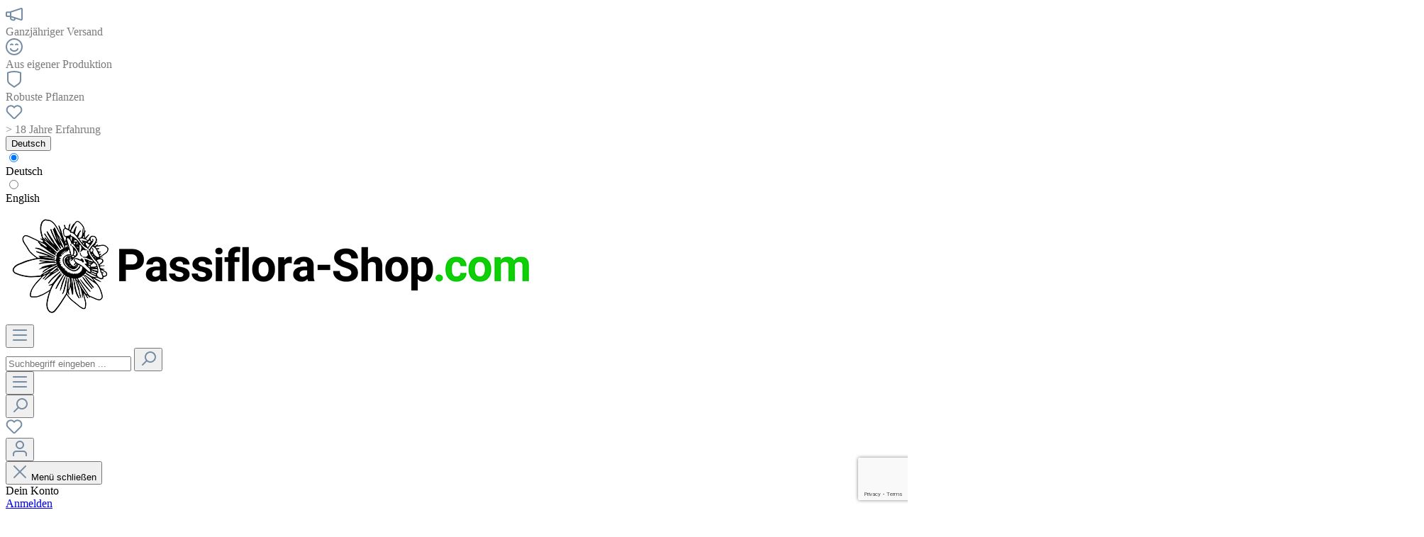

--- FILE ---
content_type: text/html; charset=UTF-8
request_url: https://passiflora-shop.com/
body_size: 17883
content:

<!DOCTYPE html>

<html lang="de-DE"
      itemscope="itemscope"
      itemtype="https://schema.org/WebPage">

	                            
    <head>
                                                        <meta charset="utf-8">
            
                            <meta name="viewport"
                      content="width=device-width, initial-scale=1, shrink-to-fit=no">
            
                            <meta name="author"
                      content="">
                <meta name="robots"
                      content="index,follow">
                <meta name="revisit-after"
                      content="15 days">
                <meta name="keywords"
                      content="Passionsblume kaufen, blaue Passionsblume, Passionsblume winterhart, Passiflora Shop">
                <meta name="description"
                      content="Deine Spezialgärtnerei aus Süddeutschland
✔️ganzjähriger Versand ✔️robuste Pflanzen ✔️aus eigener Produktion">
            
                            <meta property="og:url"
                      content="https://passiflora-shop.com/">
                <meta property="og:type"
                      content="website">
                <meta property="og:site_name"
                      content="Passiflora-Shop">
                <meta property="og:title"
                      content="Passionsblumen kaufen | Spezialgärtnerei für Passionsblumen">
                <meta property="og:description"
                      content="Deine Spezialgärtnerei aus Süddeutschland
✔️ganzjähriger Versand ✔️robuste Pflanzen ✔️aus eigener Produktion">
                <meta property="og:image"
                      content="https://passiflora-shop.com/media/00/93/d5/1714422047/Logo767px.png">

                <meta name="twitter:card"
                      content="summary">
                <meta name="twitter:site"
                      content="Passiflora-Shop">
                <meta name="twitter:title"
                      content="Passionsblumen kaufen | Spezialgärtnerei für Passionsblumen">
                <meta name="twitter:description"
                      content="Deine Spezialgärtnerei aus Süddeutschland
✔️ganzjähriger Versand ✔️robuste Pflanzen ✔️aus eigener Produktion">
                <meta name="twitter:image"
                      content="https://passiflora-shop.com/media/00/93/d5/1714422047/Logo767px.png">
            
                            <meta itemprop="copyrightHolder"
                      content="Passiflora-Shop">
                <meta itemprop="copyrightYear"
                      content="">
                <meta itemprop="isFamilyFriendly"
                      content="false">
                <meta itemprop="image"
                      content="https://passiflora-shop.com/media/00/93/d5/1714422047/Logo767px.png">
            
                                                

                    <link rel="shortcut icon"
                  href="https://passiflora-shop.com/media/d9/2d/7b/1681408834/favicon-32x32.png">
        
                                <link rel="apple-touch-icon"
                  sizes="180x180"
                  href="https://passiflora-shop.com/media/4f/2c/e5/1681406612/android-chrome-512x512.png">
                    
                                    <link rel="canonical" href="https://passiflora-shop.com/">
                    
                    <title itemprop="name">Passionsblumen kaufen | Spezialgärtnerei für Passionsblumen</title>
        
                                                                        <link rel="stylesheet"
                      href="https://passiflora-shop.com/theme/b7442c9a2530e3ecc33abd0c861437e9/css/all.css?1743232083">
                                    
                        <script>
        window.features = {"V6_5_0_0":true,"v6.5.0.0":true,"V6_6_0_0":false,"v6.6.0.0":false,"V6_7_0_0":false,"v6.7.0.0":false,"VUE3":false,"vue3":false,"JOIN_FILTER":false,"join.filter":false,"MEDIA_PATH":false,"media.path":false,"ES_MULTILINGUAL_INDEX":false,"es.multilingual.index":false,"STOCK_HANDLING":false,"stock.handling":false,"ASYNC_THEME_COMPILATION":false,"async.theme.compilation":false};
    </script>
        
                                                                <script type="text/plain"
                        data-acris-tag-manager-app="true"
                        data-acris-tag-manager-app-options="{&quot;context&quot;:{&quot;controllerName&quot;:&quot;navigation&quot;,&quot;controllerAction&quot;:&quot;home&quot;,&quot;currency&quot;:{&quot;isoCode&quot;:&quot;EUR&quot;}}}"
                        data-acristagmanagercookie="true">
                    (function(w,d,s,l,i){w[l]=w[l]||[];w[l].push({'gtm.start':
                            new Date().getTime(),event:'gtm.js'});var f=d.getElementsByTagName(s)[0],
                        j=d.createElement(s),dl=l!='dataLayer'?'&l='+l:'';j.async=true;j.src=
                        'https://www.googletagmanager.com/gtm.js?id='+i+dl;f.parentNode.insertBefore(j,f);
                    })(window,document,'script','dataLayer','GTM-N3W2TNNL');
                </script>
                                                    <script type="text/plain"
                            data-acris-tag-manager-app-data-layer="true"
                            data-acristagmanagercookie="true">
                            dataLayer.push({event: null, ecommerce: null, google_tag_params: null});
    dataLayer.push({
                        'event': 'main',
                        'ecommerce': {
        'currencyCode': 'EUR',
                                            'impressions': [],
                                },
                                            'google_tag_params': {
            'ecomm_pagetype': 'homepage',
            'ecomm_prodid': '[]'
            }
                });
                    </script>
                                                                                    
            <script>
                                    window.gtagActive = true;
                    window.gtagURL = 'https://www.googletagmanager.com/gtag/js?id=G-P3HYJ9JF5M';
                    window.controllerName = 'navigation';
                    window.actionName = 'home';
                    window.trackOrders = '1';
                    window.gtagTrackingId = 'G-P3HYJ9JF5M';
                    window.dataLayer = window.dataLayer || [];
                    window.gtagConfig = {
                        'anonymize_ip': '1',
                        'cookie_domain': 'none',
                        'cookie_prefix': '_swag_ga',
                    };

                    function gtag() { dataLayer.push(arguments); }
                            </script>
            
    <script>
        window.dataLayer = window.dataLayer || [];
        function gtag() { dataLayer.push(arguments); }

        (() => {
            const analyticsStorageEnabled = document.cookie.split(';').some((item) => item.trim().includes('google-analytics-enabled=1'));
            const adsEnabled = document.cookie.split(';').some((item) => item.trim().includes('google-ads-enabled=1'));

            // Always set a default consent for consent mode v2
            gtag('consent', 'default', {
                'ad_user_data': adsEnabled ? 'granted' : 'denied',
                'ad_storage': adsEnabled ? 'granted' : 'denied',
                'ad_personalization': adsEnabled ? 'granted' : 'denied',
                'analytics_storage': analyticsStorageEnabled ? 'granted' : 'denied'
            });
        })();
    </script>


    <!-- Shopware Analytics -->
    <script>
        window.shopwareAnalytics = {
            trackingId: 'e0ac1c2a00cb83b29fb2bc136a4f7d46',
            merchantConsent: true,
            debug: false,
            storefrontController: 'Navigation',
            storefrontAction: 'home',
            storefrontRoute: 'frontend.home.page',
            storefrontCmsPageType:  'landingpage' ,
        };
    </script>
    <!-- End Shopware Analytics -->
        

                            
            <script type="text/javascript"
                                src='https://www.google.com/recaptcha/api.js?render=6LcgQqglAAAAAL17istk4vKj0DmiFca6FZ6rW0DP'
                defer></script>
        <script>
                                        window.googleReCaptchaV3Active = true;
                    </script>
            
                
                                    <script>
                    window.useDefaultCookieConsent = true;
                </script>
                    
                                    <script>
                window.activeNavigationId = 'aba00c67f2484d7398ea51413ef919bb';
                window.router = {
                    'frontend.cart.offcanvas': '/checkout/offcanvas',
                    'frontend.cookie.offcanvas': '/cookie/offcanvas',
                    'frontend.checkout.finish.page': '/checkout/finish',
                    'frontend.checkout.info': '/widgets/checkout/info',
                    'frontend.menu.offcanvas': '/widgets/menu/offcanvas',
                    'frontend.cms.page': '/widgets/cms',
                    'frontend.cms.navigation.page': '/widgets/cms/navigation',
                    'frontend.account.addressbook': '/widgets/account/address-book',
                    'frontend.country.country-data': '/country/country-state-data',
                    'frontend.app-system.generate-token': '/app-system/Placeholder/generate-token',
                    };
                window.salesChannelId = '3969882ccb1a4f6594a592a86d8dbcc3';
            </script>
        

    <script>
        window.router['frontend.shopware_analytics.customer.data'] = '/storefront/script/shopware-analytics-customer'
    </script>

                                <script>
                
                window.breakpoints = {"xs":0,"sm":576,"md":768,"lg":992,"xl":1200};
            </script>
        
                                    <script>
                    window.customerLoggedInState = 0;

                    window.wishlistEnabled = 1;
                </script>
                    
                        
                            <script>
                window.themeAssetsPublicPath = 'https://passiflora-shop.com/theme/1ace629a3c46454bbca6d3ee5a4cb56a/assets/';
            </script>
        
        
                                                                                            <script type="text/javascript" src="https://passiflora-shop.com/theme/b7442c9a2530e3ecc33abd0c861437e9/js/all.js?1743232083" defer></script>
                                                        

    
        
        
        
        
    
        
        

                                
    <script>
        window.mollie_javascript_use_shopware = '0'
    </script>

            <script type="text/javascript" src="https://passiflora-shop.com/bundles/molliepayments/mollie-payments.js?1741555231" defer></script>
    

    </head>

	
			<style>
							.footer-copyright {
					color: #4a545b;
				}
				.footer-copyright a {
					color: #008490 !important;
				}
				.footer-copyright a:hover {
					color: #008490 !important;
					opacity: 0.75;
				}
								</style>
	

    <body class="is-ctl-navigation is-act-home">

    	<div class="minds-custom-conversion-header" style="
		background-color: #ffffff;
		color: rgba(0, 0, 0, 0.52);
	">
		<div class="container">
							
				
											
													
									<div class="mcch-item mcch-mobile">
						<div class="mcch-i">        <span class="icon icon-marketing icon-dark">
                        <svg xmlns="http://www.w3.org/2000/svg" xmlns:xlink="http://www.w3.org/1999/xlink" width="24" height="24" viewBox="0 0 24 24"><defs><path d="M6 14v-3.7743H2V14h4zm0 2.0043H2c-1.1046 0-2-.8954-2-2V10.23c0-1.1046.8954-2 2-2h4v-.0043l15.3675-5.1225c1.048-.3493 2.1806.217 2.5299 1.2649A2 2 0 0 1 24 5.0005V19c0 1.1046-.8954 2-2 2a2 2 0 0 1-.6325-.1026l-7.3684-2.3482a3 3 0 0 1-.1524.8506c-.5239 1.5718-2.2229 2.4213-3.7947 1.8973l-2.0007-.6669A3 3 0 0 1 6 17.7842v-1.7799zm2 .633v1.1469a1 1 0 0 0 .6838.9487l2.0007.6669c.5239.1746 1.0902-.1086 1.2649-.6325a1 1 0 0 0 .0513-.3193l-.0003-.5358L8 16.6374zm0-6.97v4.8912L22 19V5.0005L8 9.6672z" id="icons-default-marketing" /></defs><use xlink:href="#icons-default-marketing" fill="#758CA3" fill-rule="evenodd" /></svg>
        </span>
    </div>
						<div class="mcch-t">Ganzjähriger Versand</div>
					</div>
											
				
									<div class="mcch-item mcch-hide-mobile">
						<div class="mcch-i">        <span class="icon icon-emoji icon-dark">
                        <svg xmlns="http://www.w3.org/2000/svg" xmlns:xlink="http://www.w3.org/1999/xlink" width="24" height="24" viewBox="0 0 24 24"><defs><path d="M12 24C5.3726 24 0 18.6274 0 12S5.3726 0 12 0s12 5.3726 12 12-5.3726 12-12 12zm0-2c5.5228 0 10-4.4772 10-10S17.5228 2 12 2 2 6.4772 2 12s4.4772 10 10 10zm-5.9487-6.6838c-.1746-.524.1085-1.0902.6325-1.2649.524-.1746 1.0902.1085 1.2649.6325.0797.2391.3188.6695.7584 1.109C9.4601 16.5459 10.5197 17 12 17s2.54-.4541 3.2929-1.2071c.4396-.4396.6787-.87.7584-1.1091.1747-.524.741-.8071 1.265-.6325.5239.1747.807.741.6324 1.265-.1703.5108-.5562 1.2054-1.2416 1.8908C15.5851 18.3291 14.0197 19 12 19s-3.585-.6709-4.7071-1.7929c-.6854-.6854-1.0713-1.38-1.2416-1.8909zm1.5034-5.4841c-.4595.3063-1.0804.1821-1.3868-.2774-.3063-.4595-.1821-1.0804.2774-1.3868l.3906-.2604a3 3 0 0 1 3.3282 0l.3906.2604c.4595.3064.5837.9273.2774 1.3868-.3064.4595-.9273.5837-1.3868.2774l-.3906-.2604a1 1 0 0 0-1.1094 0l-.3906.2604zm7 0c-.4595.3063-1.0804.1821-1.3868-.2774-.3063-.4595-.1821-1.0804.2774-1.3868l.3906-.2604a3 3 0 0 1 3.3282 0l.3906.2604c.4595.3064.5837.9273.2774 1.3868-.3064.4595-.9273.5837-1.3868.2774l-.3906-.2604a1 1 0 0 0-1.1094 0l-.3906.2604z" id="icons-default-emoji" /></defs><use xlink:href="#icons-default-emoji" fill="#758CA3" fill-rule="evenodd" /></svg>
        </span>
    </div>
						<div class="mcch-t">Aus eigener Produktion</div>
					</div>
											
				
									<div class="mcch-item mcch-hide-mobile">
						<div class="mcch-i">        <span class="icon icon-shield icon-dark">
                        <svg xmlns="http://www.w3.org/2000/svg" xmlns:xlink="http://www.w3.org/1999/xlink" width="24" height="24" viewBox="0 0 24 24"><defs><path d="M4 12.8348A6 6 0 0 0 6.5592 17.75L12 21.5587l5.4408-3.8086A6 6 0 0 0 20 12.8348v-9.442a24.9264 24.9264 0 0 0-16 0v9.442zM22 2v10.8348a8 8 0 0 1-3.4123 6.5538l-6.0142 4.21a1 1 0 0 1-1.147 0l-6.0142-4.21A8 8 0 0 1 2 12.8348V2a26.9258 26.9258 0 0 1 20 0z" id="icons-default-shield" /></defs><use xlink:href="#icons-default-shield" fill="#758CA3" fill-rule="evenodd" /></svg>
        </span>
    </div>
						<div class="mcch-t">Robuste Pflanzen</div>
					</div>
											
				
									<div class="mcch-item mcch-hide-mobile">
						<div class="mcch-i">        <span class="icon icon-heart icon-dark">
                        <svg xmlns="http://www.w3.org/2000/svg" xmlns:xlink="http://www.w3.org/1999/xlink" width="24" height="24" viewBox="0 0 24 24"><defs><path d="M20.0139 12.2998c1.8224-1.8224 1.8224-4.7772 0-6.5996-1.8225-1.8225-4.7772-1.8225-6.5997 0L12 7.1144l-1.4142-1.4142c-1.8225-1.8225-4.7772-1.8225-6.5997 0-1.8224 1.8224-1.8224 4.7772 0 6.5996l7.519 7.519a.7.7 0 0 0 .9899 0l7.5189-7.519zm1.4142 1.4142-7.519 7.519c-1.0543 1.0544-2.7639 1.0544-3.8183 0L2.572 13.714c-2.6035-2.6035-2.6035-6.8245 0-9.428 2.6035-2.6035 6.8246-2.6035 9.4281 0 2.6035-2.6035 6.8246-2.6035 9.428 0 2.6036 2.6035 2.6036 6.8245 0 9.428z" id="icons-default-heart" /></defs><use xlink:href="#icons-default-heart" fill="#758CA3" fill-rule="evenodd" /></svg>
        </span>
    </div>
						<div class="mcch-t">&gt; 18 Jahre Erfahrung</div>
					</div>
									</div>
	</div>

	                    <noscript><iframe src="https://www.googletagmanager.com/ns.html?id=GTM-N3W2TNNL"
                          height="0" width="0" style="display:none;visibility:hidden"></iframe></noscript>
                    <noscript class="noscript-main">
                
    <div role="alert"
         class="alert alert-info alert-has-icon">
                                                                                                <span class="icon icon-info">
                        <svg xmlns="http://www.w3.org/2000/svg" xmlns:xlink="http://www.w3.org/1999/xlink" width="24" height="24" viewBox="0 0 24 24"><defs><path d="M12 7c.5523 0 1 .4477 1 1s-.4477 1-1 1-1-.4477-1-1 .4477-1 1-1zm1 9c0 .5523-.4477 1-1 1s-1-.4477-1-1v-5c0-.5523.4477-1 1-1s1 .4477 1 1v5zm11-4c0 6.6274-5.3726 12-12 12S0 18.6274 0 12 5.3726 0 12 0s12 5.3726 12 12zM12 2C6.4772 2 2 6.4772 2 12s4.4772 10 10 10 10-4.4772 10-10S17.5228 2 12 2z" id="icons-default-info" /></defs><use xlink:href="#icons-default-info" fill="#758CA3" fill-rule="evenodd" /></svg>
        </span>
                                                        
                    <div class="alert-content-container">
                                                    
                                    <div class="alert-content">
                                                    Um unseren Shop in vollem Umfang nutzen zu können, empfehlen wir Dir JavaScript in Deinem Browser zu aktivieren.
                                            </div>
                
                                                                </div>
            </div>
            </noscript>
        

            
                <header class="header-main">
                                    <div class="container">
                                                <div class="top-bar d-none d-lg-block">
        <nav class="top-bar-nav">
                                            
            <div class="top-bar-nav-item top-bar-language">
                            <form method="post"
                      action="/checkout/language"
                      class="language-form"
                      data-form-auto-submit="true">

                                                                                            
                        <div class="languages-menu dropdown">
                            <button class="btn dropdown-toggle top-bar-nav-btn"
                                    type="button"
                                    id="languagesDropdown-top-bar"
                                    data-bs-toggle="dropdown"
                                    aria-haspopup="true"
                                    aria-expanded="false">
                                <div class="top-bar-list-icon language-flag country-de language-de"></div>
                                <span class="top-bar-nav-text">Deutsch</span>
                            </button>
                                                            <div class="top-bar-list dropdown-menu dropdown-menu-end"
                                    aria-labelledby="languagesDropdown-top-bar">
                                                                            <div class="top-bar-list-item dropdown-item item-checked"
                                             title="">

                                                                                                                                                                                            
                                                <label class="top-bar-list-label"
                                                       for="top-bar-2fbb5fe2e29a4d70aa5854ce7ce3e20b">
                                                    <input id="top-bar-2fbb5fe2e29a4d70aa5854ce7ce3e20b"
                                                           class="top-bar-list-radio"
                                                           value="2fbb5fe2e29a4d70aa5854ce7ce3e20b"
                                                           name="languageId"
                                                           type="radio"
                                                         checked>
                                                    <div class="top-bar-list-icon language-flag country-de language-de"></div>
                                                    Deutsch
                                                </label>
                                                                                    </div>
                                                                            <div class="top-bar-list-item dropdown-item"
                                             title="">

                                                                                                                                                                                            
                                                <label class="top-bar-list-label"
                                                       for="top-bar-1b7ec218c1514838814b10af27543312">
                                                    <input id="top-bar-1b7ec218c1514838814b10af27543312"
                                                           class="top-bar-list-radio"
                                                           value="1b7ec218c1514838814b10af27543312"
                                                           name="languageId"
                                                           type="radio"
                                                        >
                                                    <div class="top-bar-list-icon language-flag country-gb language-en"></div>
                                                    English
                                                </label>
                                                                                    </div>
                                                                    </div>
                                                    </div>

                        <input name="redirectTo" type="hidden" value="frontend.home.page">

                                                    <input name="redirectParameters[_httpCache]" type="hidden" value="1">
                                                            </form>
                    </div>
                
                                            
                        </nav>
    </div>
    

            <div class="row align-items-center header-row">
                            <div class="col-12 col-lg-auto header-logo-col">
                        <div class="header-logo-main">
                    <a class="header-logo-main-link"
               href="/"
               title="Zur Startseite gehen">
                                    <picture class="header-logo-picture">
                                                                                        <source srcset="https://passiflora-shop.com/media/30/5a/ae/1714422029/Logo991px.png"
                                        media="(min-width: 768px) and (max-width: 991px)">
                                                    
                                                                                    <source srcset="https://passiflora-shop.com/media/cf/2d/29/1714422072/Logo1200px.png"
                                        media="(max-width: 767px)">
                                                    
                                                                                    <img src="https://passiflora-shop.com/media/00/93/d5/1714422047/Logo767px.png"
                                     alt="Zur Startseite gehen"
                                     class="img-fluid header-logo-main-img">
                                                                        </picture>
                            </a>
            </div>
                </div>
            
                            <div class="col-12 order-2 col-sm order-sm-1 header-search-col">
                    <div class="row">
                        <div class="col-sm-auto d-none d-sm-block d-lg-none">
                                                            <div class="nav-main-toggle">
                                                                            <button
                                            class="btn nav-main-toggle-btn header-actions-btn"
                                            type="button"
                                                                                                                                        data-offcanvas-menu="true"
                                                                                        aria-label="Menü"
                                        >
                                                                                                    <span class="icon icon-stack">
                        <svg xmlns="http://www.w3.org/2000/svg" xmlns:xlink="http://www.w3.org/1999/xlink" width="24" height="24" viewBox="0 0 24 24"><defs><path d="M3 13c-.5523 0-1-.4477-1-1s.4477-1 1-1h18c.5523 0 1 .4477 1 1s-.4477 1-1 1H3zm0-7c-.5523 0-1-.4477-1-1s.4477-1 1-1h18c.5523 0 1 .4477 1 1s-.4477 1-1 1H3zm0 14c-.5523 0-1-.4477-1-1s.4477-1 1-1h18c.5523 0 1 .4477 1 1s-.4477 1-1 1H3z" id="icons-default-stack" /></defs><use xlink:href="#icons-default-stack" fill="#758CA3" fill-rule="evenodd" /></svg>
        </span>
                                                                                        </button>
                                                                    </div>
                                                    </div>
                        <div class="col">
                            
    <div class="collapse"
         id="searchCollapse">
        <div class="header-search">
                            <form action="/search"
                      method="get"
                                                                      data-search-form="true"
                                                                  data-search-widget-options='{&quot;searchWidgetMinChars&quot;:2}'
                      data-url="/suggest?search="
                      class="header-search-form">
                                            <div class="input-group">
                                    
    
                                            <input type="search"
                                       name="search"
                                       class="form-control header-search-input"
                                       autocomplete="off"
                                       autocapitalize="off"
                                       placeholder="Suchbegriff eingeben ..."
                                       aria-label="Suchbegriff eingeben ..."
                                       value=""
                                >
                            
    
    
                                                            <button type="submit"
                                        class="btn header-search-btn"
                                        aria-label="Suchen">
                                    <span class="header-search-icon">
                                                <span class="icon icon-search">
                        <svg xmlns="http://www.w3.org/2000/svg" xmlns:xlink="http://www.w3.org/1999/xlink" width="24" height="24" viewBox="0 0 24 24"><defs><path d="M10.0944 16.3199 4.707 21.707c-.3905.3905-1.0237.3905-1.4142 0-.3905-.3905-.3905-1.0237 0-1.4142L8.68 14.9056C7.6271 13.551 7 11.8487 7 10c0-4.4183 3.5817-8 8-8s8 3.5817 8 8-3.5817 8-8 8c-1.8487 0-3.551-.627-4.9056-1.6801zM15 16c3.3137 0 6-2.6863 6-6s-2.6863-6-6-6-6 2.6863-6 6 2.6863 6 6 6z" id="icons-default-search" /></defs><use xlink:href="#icons-default-search" fill="#758CA3" fill-rule="evenodd" /></svg>
        </span>
                                        </span>
                                </button>
                                                    </div>
                                    </form>
                    </div>
    </div>
                        </div>
                    </div>
                </div>
            
                            <div class="col-12 order-1 col-sm-auto order-sm-2 header-actions-col">
                    <div class="row g-0">
                                                    <div class="col d-sm-none">
                                <div class="menu-button">
                                                                            <button
                                            class="btn nav-main-toggle-btn header-actions-btn"
                                            type="button"
                                                                                                                                        data-offcanvas-menu="true"
                                                                                        aria-label="Menü"
                                        >
                                                                                                    <span class="icon icon-stack">
                        <svg xmlns="http://www.w3.org/2000/svg" xmlns:xlink="http://www.w3.org/1999/xlink" width="24" height="24" viewBox="0 0 24 24"><defs><path d="M3 13c-.5523 0-1-.4477-1-1s.4477-1 1-1h18c.5523 0 1 .4477 1 1s-.4477 1-1 1H3zm0-7c-.5523 0-1-.4477-1-1s.4477-1 1-1h18c.5523 0 1 .4477 1 1s-.4477 1-1 1H3zm0 14c-.5523 0-1-.4477-1-1s.4477-1 1-1h18c.5523 0 1 .4477 1 1s-.4477 1-1 1H3z" id="icons-default-stack" /></defs><use xlink:href="#icons-default-stack" fill="#758CA3" fill-rule="evenodd" /></svg>
        </span>
                                                                                        </button>
                                                                    </div>
                            </div>
                        
                                                    <div class="col-auto d-sm-none">
                                <div class="search-toggle">
                                    <button class="btn header-actions-btn search-toggle-btn js-search-toggle-btn collapsed"
                                            type="button"
                                            data-bs-toggle="collapse"
                                            data-bs-target="#searchCollapse"
                                            aria-expanded="false"
                                            aria-controls="searchCollapse"
                                            aria-label="Suchen">
                                                <span class="icon icon-search">
                        <svg xmlns="http://www.w3.org/2000/svg" xmlns:xlink="http://www.w3.org/1999/xlink" width="24" height="24" viewBox="0 0 24 24"><defs><path d="M10.0944 16.3199 4.707 21.707c-.3905.3905-1.0237.3905-1.4142 0-.3905-.3905-.3905-1.0237 0-1.4142L8.68 14.9056C7.6271 13.551 7 11.8487 7 10c0-4.4183 3.5817-8 8-8s8 3.5817 8 8-3.5817 8-8 8c-1.8487 0-3.551-.627-4.9056-1.6801zM15 16c3.3137 0 6-2.6863 6-6s-2.6863-6-6-6-6 2.6863-6 6 2.6863 6 6 6z" id="icons-default-search" /></defs><use xlink:href="#icons-default-search" fill="#758CA3" fill-rule="evenodd" /></svg>
        </span>
                                        </button>
                                </div>
                            </div>
                        
                                                                                    <div class="col-auto">
                                    <div class="header-wishlist">
                                        <a class="btn header-wishlist-btn header-actions-btn"
                                           href="/wishlist"
                                           title="Merkzettel"
                                           aria-label="Merkzettel">
                                                
            <span class="header-wishlist-icon">
                    <span class="icon icon-heart">
                        <svg xmlns="http://www.w3.org/2000/svg" xmlns:xlink="http://www.w3.org/1999/xlink" width="24" height="24" viewBox="0 0 24 24"><defs><path d="M20.0139 12.2998c1.8224-1.8224 1.8224-4.7772 0-6.5996-1.8225-1.8225-4.7772-1.8225-6.5997 0L12 7.1144l-1.4142-1.4142c-1.8225-1.8225-4.7772-1.8225-6.5997 0-1.8224 1.8224-1.8224 4.7772 0 6.5996l7.519 7.519a.7.7 0 0 0 .9899 0l7.5189-7.519zm1.4142 1.4142-7.519 7.519c-1.0543 1.0544-2.7639 1.0544-3.8183 0L2.572 13.714c-2.6035-2.6035-2.6035-6.8245 0-9.428 2.6035-2.6035 6.8246-2.6035 9.4281 0 2.6035-2.6035 6.8246-2.6035 9.428 0 2.6036 2.6035 2.6036 6.8245 0 9.428z" id="icons-default-heart" /></defs><use xlink:href="#icons-default-heart" fill="#758CA3" fill-rule="evenodd" /></svg>
        </span>
            </span>
    
    
    
    <span class="badge bg-primary header-wishlist-badge"
          id="wishlist-basket"
          data-wishlist-storage="true"
          data-wishlist-storage-options="{&quot;listPath&quot;:&quot;\/wishlist\/list&quot;,&quot;mergePath&quot;:&quot;\/wishlist\/merge&quot;,&quot;pageletPath&quot;:&quot;\/wishlist\/merge\/pagelet&quot;}"
          data-wishlist-widget="true"
          data-wishlist-widget-options="{&quot;showCounter&quot;:true}"
    ></span>
                                        </a>
                                    </div>
                                </div>
                                                    
                                                    <div class="col-auto">
                                <div class="account-menu">
                                        <div class="dropdown">
                    <button class="btn account-menu-btn header-actions-btn"
                    type="button"
                    id="accountWidget"
                                                                data-offcanvas-account-menu="true"
                                        data-bs-toggle="dropdown"
                    aria-haspopup="true"
                    aria-expanded="false"
                    aria-label="Dein Konto"
                    title="Dein Konto">
                        <span class="icon icon-avatar">
                        <svg xmlns="http://www.w3.org/2000/svg" xmlns:xlink="http://www.w3.org/1999/xlink" width="24" height="24" viewBox="0 0 24 24"><defs><path d="M12 3C9.7909 3 8 4.7909 8 7c0 2.2091 1.7909 4 4 4 2.2091 0 4-1.7909 4-4 0-2.2091-1.7909-4-4-4zm0-2c3.3137 0 6 2.6863 6 6s-2.6863 6-6 6-6-2.6863-6-6 2.6863-6 6-6zM4 22.099c0 .5523-.4477 1-1 1s-1-.4477-1-1V20c0-2.7614 2.2386-5 5-5h10.0007c2.7614 0 5 2.2386 5 5v2.099c0 .5523-.4477 1-1 1s-1-.4477-1-1V20c0-1.6569-1.3431-3-3-3H7c-1.6569 0-3 1.3431-3 3v2.099z" id="icons-default-avatar" /></defs><use xlink:href="#icons-default-avatar" fill="#758CA3" fill-rule="evenodd" /></svg>
        </span>
                </button>
        
                    <div class="dropdown-menu dropdown-menu-end account-menu-dropdown js-account-menu-dropdown"
                 aria-labelledby="accountWidget">
                


                                                
            

            <div class="offcanvas-header">
                            <button class="btn btn-light offcanvas-close js-offcanvas-close">
                                                    <span class="icon icon-x icon-sm">
                        <svg xmlns="http://www.w3.org/2000/svg" xmlns:xlink="http://www.w3.org/1999/xlink" width="24" height="24" viewBox="0 0 24 24"><defs><path d="m10.5858 12-7.293-7.2929c-.3904-.3905-.3904-1.0237 0-1.4142.3906-.3905 1.0238-.3905 1.4143 0L12 10.5858l7.2929-7.293c.3905-.3904 1.0237-.3904 1.4142 0 .3905.3906.3905 1.0238 0 1.4143L13.4142 12l7.293 7.2929c.3904.3905.3904 1.0237 0 1.4142-.3906.3905-1.0238.3905-1.4143 0L12 13.4142l-7.2929 7.293c-.3905.3904-1.0237.3904-1.4142 0-.3905-.3906-.3905-1.0238 0-1.4143L10.5858 12z" id="icons-default-x" /></defs><use xlink:href="#icons-default-x" fill="#758CA3" fill-rule="evenodd" /></svg>
        </span>
                        
                                            Menü schließen
                                    </button>
                    </div>
    
            <div class="offcanvas-body">
                <div class="account-menu">
                                    <div class="dropdown-header account-menu-header">
                    Dein Konto
                </div>
                    
                                    <div class="account-menu-login">
                                            <a href="/account/login"
                           title="Anmelden"
                           class="btn btn-primary account-menu-login-button">
                            Anmelden
                        </a>
                    
                                            <div class="account-menu-register">
                            oder <a href="/account/login"
                                                                            title="Registrieren">registrieren</a>
                        </div>
                                    </div>
                    
                    <div class="account-menu-links">
                    <div class="header-account-menu">
        <div class="card account-menu-inner">
                                        
                                                <div class="list-group list-group-flush account-aside-list-group">
                        
                                                                <a href="/account"
                                   title="Übersicht"
                                   class="list-group-item list-group-item-action account-aside-item">
                                    Übersicht
                                </a>
                            
                                                            <a href="/account/profile"
                                   title="Persönliches Profil"
                                   class="list-group-item list-group-item-action account-aside-item">
                                    Persönliches Profil
                                </a>
                            
                                                            <a href="/account/address"
                                   title="Adressen"
                                   class="list-group-item list-group-item-action account-aside-item">
                                    Adressen
                                </a>
                            
                                                            <a href="/account/payment"
                                   title="Zahlungsarten"
                                   class="list-group-item list-group-item-action account-aside-item">
                                    Zahlungsarten
                                </a>
                            
                                                            <a href="/account/order"
                                   title="Bestellungen"
                                   class="list-group-item list-group-item-action account-aside-item">
                                    Bestellungen
                                </a>
                                                    

    
                    </div>
                            
                                                </div>
    </div>
            </div>
            </div>
        </div>
                </div>
            </div>
                                </div>
                            </div>
                        
                                                    <div class="col-auto">
                                <div
                                    class="header-cart"
                                                                                                                data-offcanvas-cart="true"
                                                                    >
                                    <a class="btn header-cart-btn header-actions-btn"
                                       href="/checkout/cart"
                                       data-cart-widget="true"
                                       title="Warenkorb"
                                       aria-label="Warenkorb">
                                            <span class="header-cart-icon">
                <span class="icon icon-bag">
                        <svg xmlns="http://www.w3.org/2000/svg" xmlns:xlink="http://www.w3.org/1999/xlink" width="24" height="24" viewBox="0 0 24 24"><defs><path d="M5.892 3c.5523 0 1 .4477 1 1s-.4477 1-1 1H3.7895a1 1 0 0 0-.9986.9475l-.7895 15c-.029.5515.3946 1.0221.9987 1.0525h17.8102c.5523 0 1-.4477.9986-1.0525l-.7895-15A1 1 0 0 0 20.0208 5H17.892c-.5523 0-1-.4477-1-1s.4477-1 1-1h2.1288c1.5956 0 2.912 1.249 2.9959 2.8423l.7894 15c.0035.0788.0035.0788.0042.1577 0 1.6569-1.3432 3-3 3H3c-.079-.0007-.079-.0007-.1577-.0041-1.6546-.0871-2.9253-1.499-2.8382-3.1536l.7895-15C.8775 4.249 2.1939 3 3.7895 3H5.892zm4 2c0 .5523-.4477 1-1 1s-1-.4477-1-1V3c0-1.6569 1.3432-3 3-3h2c1.6569 0 3 1.3431 3 3v2c0 .5523-.4477 1-1 1s-1-.4477-1-1V3c0-.5523-.4477-1-1-1h-2c-.5523 0-1 .4477-1 1v2z" id="icons-default-bag" /></defs><use xlink:href="#icons-default-bag" fill="#758CA3" fill-rule="evenodd" /></svg>
        </span>
        </span>
        <span class="header-cart-total">
        0,00 €*
    </span>
                                    </a>
                                </div>
                            </div>
                                            </div>
                </div>
                    </div>
                        </div>
                            </header>
        

                    <div class="nav-main">
                                        <div class="main-navigation"
         id="mainNavigation"
         data-flyout-menu="true">
                    <div class="container">
                                    <nav class="nav main-navigation-menu"
                        itemscope="itemscope"
                        itemtype="http://schema.org/SiteNavigationElement">
                        
                                                                                    <a class="nav-link main-navigation-link active home-link"
                                    href="/"
                                    itemprop="url"
                                    title="Home">
                                    <div class="main-navigation-link-text">
                                        <span itemprop="name">Home</span>
                                    </div>
                                </a>
                                                    
                                                    
                                                                                            
                                                                                                            <a class="nav-link main-navigation-link"
                                           href="https://www.passiflora-shop.com/passiflora-pflanzen/?availability=1&order=name-asc&p=1"
                                           itemprop="url"
                                           data-flyout-menu-trigger="ca1dace3bb284ee8adc77e9ac1211248"                                                                                      title="Passiflora Pflanzen">
                                            <div class="main-navigation-link-text">
                                                <span itemprop="name">Passiflora Pflanzen</span>
                                            </div>
                                        </a>
                                                                                                                                                                
                                                                                                            <a class="nav-link main-navigation-link"
                                           href="https://passiflora-shop.com/buecher/"
                                           itemprop="url"
                                                                                                                                 title="Bücher">
                                            <div class="main-navigation-link-text">
                                                <span itemprop="name">Bücher</span>
                                            </div>
                                        </a>
                                                                                                                                                                
                                                                                                            <a class="nav-link main-navigation-link"
                                           href="https://passiflora-shop.com/ueber-uns/"
                                           itemprop="url"
                                                                                                                                 title="Über uns">
                                            <div class="main-navigation-link-text">
                                                <span itemprop="name">Über uns</span>
                                            </div>
                                        </a>
                                                                                                                                                                
                                                                                                            <a class="nav-link main-navigation-link"
                                           href="https://passiflora-shop.com/wissenswertes/"
                                           itemprop="url"
                                                                                                                                 title="Wissenswertes">
                                            <div class="main-navigation-link-text">
                                                <span itemprop="name">Wissenswertes</span>
                                            </div>
                                        </a>
                                                                                                                                                                
                                                                                                            <a class="nav-link main-navigation-link"
                                           href="https://passiflora-shop.com/newsletter/"
                                           itemprop="url"
                                                                                                                                 title="Newsletter">
                                            <div class="main-navigation-link-text">
                                                <span itemprop="name">Newsletter</span>
                                            </div>
                                        </a>
                                                                                                                                            </nav>
                            </div>
        
                                                                                                                                                                                                                
                                                <div class="navigation-flyouts">
                                                                                                                                                                <div class="navigation-flyout"
                                             data-flyout-menu-id="ca1dace3bb284ee8adc77e9ac1211248">
                                            <div class="container">
                                                                                                                        <div class="row navigation-flyout-bar">
                            <div class="col">
                    <div class="navigation-flyout-category-link">
                                                                                                </div>
                </div>
            
                            <div class="col-auto">
                    <div class="navigation-flyout-close js-close-flyout-menu">
                                                                                            <span class="icon icon-x">
                        <svg xmlns="http://www.w3.org/2000/svg" xmlns:xlink="http://www.w3.org/1999/xlink" width="24" height="24" viewBox="0 0 24 24"><defs><path d="m10.5858 12-7.293-7.2929c-.3904-.3905-.3904-1.0237 0-1.4142.3906-.3905 1.0238-.3905 1.4143 0L12 10.5858l7.2929-7.293c.3905-.3904 1.0237-.3904 1.4142 0 .3905.3906.3905 1.0238 0 1.4143L13.4142 12l7.293 7.2929c.3904.3905.3904 1.0237 0 1.4142-.3906.3905-1.0238.3905-1.4143 0L12 13.4142l-7.2929 7.293c-.3905.3904-1.0237.3904-1.4142 0-.3905-.3906-.3905-1.0238 0-1.4143L10.5858 12z" id="icons-default-x" /></defs><use xlink:href="#icons-default-x" fill="#758CA3" fill-rule="evenodd" /></svg>
        </span>
                                                                            </div>
                </div>
                    </div>
    
            <div class="row navigation-flyout-content">
                            <div class="col">
                    <div class="navigation-flyout-categories">
                                                        
                    
    
    <div class="row navigation-flyout-categories is-level-0">
                                            
                            <div class="col-3 navigation-flyout-col">
                                                                        <a class="nav-item nav-link navigation-flyout-link is-level-0"
                               href="https://www.passiflora-shop.com/Passiflora-Jungpflanzen/?availability=1&amp;order=name-asc&amp;p=1"
                               itemprop="url"
                                                              title="Alle Passionsblumen">
                                <span itemprop="name">Alle Passionsblumen</span>
                            </a>
                                            
                                                                            
        
    
    <div class="navigation-flyout-categories is-level-1">
            </div>
                                                            </div>
                                                        
                            <div class="col-3 navigation-flyout-col">
                                                                        <a class="nav-item nav-link navigation-flyout-link is-level-0"
                               href="https://passiflora-shop.com/navigation/01966ea0d102798e928779246f16b45f?availability=1&amp;order=name-asc&amp;p=1"
                               itemprop="url"
                                                              title="Neuheiten 2026">
                                <span itemprop="name">Neuheiten 2026</span>
                            </a>
                                            
                                                                            
        
    
    <div class="navigation-flyout-categories is-level-1">
            </div>
                                                            </div>
                                                        
                            <div class="col-3 navigation-flyout-col">
                                                                        <a class="nav-item nav-link navigation-flyout-link is-level-0"
                               href="https://passiflora-shop.com/passiflora-pflanzen/decaloba/"
                               itemprop="url"
                                                              title="Decaloba">
                                <span itemprop="name">Decaloba</span>
                            </a>
                                            
                                                                            
        
    
    <div class="navigation-flyout-categories is-level-1">
                                            
                            <div class="navigation-flyout-col">
                                                                        <a class="nav-item nav-link navigation-flyout-link is-level-1"
                               href="https://passiflora-shop.com/passiflora-pflanzen/decaloba/xerogona/"
                               itemprop="url"
                                                              title="Xerogona">
                                <span itemprop="name">Xerogona</span>
                            </a>
                                            
                                                                            
        
    
    <div class="navigation-flyout-categories is-level-2">
            </div>
                                                            </div>
                        </div>
                                                            </div>
                                                        
                            <div class="col-3 navigation-flyout-col">
                                                                        <a class="nav-item nav-link navigation-flyout-link is-level-0"
                               href="https://passiflora-shop.com/passiflora-pflanzen/tacsonien/"
                               itemprop="url"
                                                              title="Tacsonien">
                                <span itemprop="name">Tacsonien</span>
                            </a>
                                            
                                                                            
        
    
    <div class="navigation-flyout-categories is-level-1">
            </div>
                                                            </div>
                        </div>
                                            </div>
                </div>
            
                                                </div>
                                                                                                </div>
                                        </div>
                                                                                                                                                                                                                                                                                                                                                                                            </div>
                                        </div>
                            </div>
        
                                    <div class="d-none js-navigation-offcanvas-initial-content is-root">
                                            


                                                
            

            <div class="offcanvas-header">
                            <button class="btn btn-light offcanvas-close js-offcanvas-close">
                                                    <span class="icon icon-x icon-sm">
                        <svg xmlns="http://www.w3.org/2000/svg" xmlns:xlink="http://www.w3.org/1999/xlink" width="24" height="24" viewBox="0 0 24 24"><defs><path d="m10.5858 12-7.293-7.2929c-.3904-.3905-.3904-1.0237 0-1.4142.3906-.3905 1.0238-.3905 1.4143 0L12 10.5858l7.2929-7.293c.3905-.3904 1.0237-.3904 1.4142 0 .3905.3906.3905 1.0238 0 1.4143L13.4142 12l7.293 7.2929c.3904.3905.3904 1.0237 0 1.4142-.3906.3905-1.0238.3905-1.4143 0L12 13.4142l-7.2929 7.293c-.3905.3904-1.0237.3904-1.4142 0-.3905-.3906-.3905-1.0238 0-1.4143L10.5858 12z" id="icons-default-x" /></defs><use xlink:href="#icons-default-x" fill="#758CA3" fill-rule="evenodd" /></svg>
        </span>
                        
                                            Menü schließen
                                    </button>
                    </div>
    
            <div class="offcanvas-body">
                        <nav class="nav navigation-offcanvas-actions">
                                
            <div class="top-bar-nav-item top-bar-language">
                            <form method="post"
                      action="/checkout/language"
                      class="language-form"
                      data-form-auto-submit="true">

                                                                                            
                        <div class="languages-menu dropdown">
                            <button class="btn dropdown-toggle top-bar-nav-btn"
                                    type="button"
                                    id="languagesDropdown-offcanvas"
                                    data-bs-toggle="dropdown"
                                    aria-haspopup="true"
                                    aria-expanded="false">
                                <div class="top-bar-list-icon language-flag country-de language-de"></div>
                                <span class="top-bar-nav-text">Deutsch</span>
                            </button>
                                                            <div class="top-bar-list dropdown-menu dropdown-menu-end"
                                    aria-labelledby="languagesDropdown-offcanvas">
                                                                            <div class="top-bar-list-item dropdown-item item-checked"
                                             title="">

                                                                                                                                                                                            
                                                <label class="top-bar-list-label"
                                                       for="offcanvas-2fbb5fe2e29a4d70aa5854ce7ce3e20b">
                                                    <input id="offcanvas-2fbb5fe2e29a4d70aa5854ce7ce3e20b"
                                                           class="top-bar-list-radio"
                                                           value="2fbb5fe2e29a4d70aa5854ce7ce3e20b"
                                                           name="languageId"
                                                           type="radio"
                                                         checked>
                                                    <div class="top-bar-list-icon language-flag country-de language-de"></div>
                                                    Deutsch
                                                </label>
                                                                                    </div>
                                                                            <div class="top-bar-list-item dropdown-item"
                                             title="">

                                                                                                                                                                                            
                                                <label class="top-bar-list-label"
                                                       for="offcanvas-1b7ec218c1514838814b10af27543312">
                                                    <input id="offcanvas-1b7ec218c1514838814b10af27543312"
                                                           class="top-bar-list-radio"
                                                           value="1b7ec218c1514838814b10af27543312"
                                                           name="languageId"
                                                           type="radio"
                                                        >
                                                    <div class="top-bar-list-icon language-flag country-gb language-en"></div>
                                                    English
                                                </label>
                                                                                    </div>
                                                                    </div>
                                                    </div>

                        <input name="redirectTo" type="hidden" value="frontend.home.page">

                                                    <input name="redirectParameters[_httpCache]" type="hidden" value="1">
                                                            </form>
                    </div>
                
                                
                        </nav>
    
    
    <div class="navigation-offcanvas-container js-navigation-offcanvas">
        <div class="navigation-offcanvas-overlay-content js-navigation-offcanvas-overlay-content">
                                <div class="navigation-offcanvas-headline">
                    Kategorien
            </div>
            
            <ul class="list-unstyled navigation-offcanvas-list">
                
                                                    
<li class="navigation-offcanvas-list-item">
            <a class="navigation-offcanvas-link nav-item nav-link js-navigation-offcanvas-link"
           href="https://www.passiflora-shop.com/passiflora-pflanzen/?availability=1&amp;order=name-asc&amp;p=1"
                            data-href="/widgets/menu/offcanvas?navigationId=ca1dace3bb284ee8adc77e9ac1211248"
                       itemprop="url"
                       title="Passiflora Pflanzen">
                            <span itemprop="name">Passiflora Pflanzen</span>
                                                            <span
                            class="navigation-offcanvas-link-icon js-navigation-offcanvas-loading-icon">
                                    <span class="icon icon-arrow-medium-right icon-sm">
                        <svg xmlns="http://www.w3.org/2000/svg" xmlns:xlink="http://www.w3.org/1999/xlink" width="16" height="16" viewBox="0 0 16 16"><defs><path id="icons-solid-arrow-medium-right" d="M4.7071 5.2929c-.3905-.3905-1.0237-.3905-1.4142 0-.3905.3905-.3905 1.0237 0 1.4142l4 4c.3905.3905 1.0237.3905 1.4142 0l4-4c.3905-.3905.3905-1.0237 0-1.4142-.3905-.3905-1.0237-.3905-1.4142 0L8 8.5858l-3.2929-3.293z" /></defs><use transform="rotate(-90 8 8)" xlink:href="#icons-solid-arrow-medium-right" fill="#758CA3" fill-rule="evenodd" /></svg>
        </span>
                            </span>
                                                        </a>
    </li>
                                    
<li class="navigation-offcanvas-list-item">
            <a class="navigation-offcanvas-link nav-item nav-link"
           href="https://passiflora-shop.com/buecher/"
                       itemprop="url"
                       title="Bücher">
                            <span itemprop="name">Bücher</span>
                                    </a>
    </li>
                                    
<li class="navigation-offcanvas-list-item">
            <a class="navigation-offcanvas-link nav-item nav-link"
           href="https://passiflora-shop.com/ueber-uns/"
                       itemprop="url"
                       title="Über uns">
                            <span itemprop="name">Über uns</span>
                                    </a>
    </li>
                                    
<li class="navigation-offcanvas-list-item">
            <a class="navigation-offcanvas-link nav-item nav-link"
           href="https://passiflora-shop.com/wissenswertes/"
                       itemprop="url"
                       title="Wissenswertes">
                            <span itemprop="name">Wissenswertes</span>
                                    </a>
    </li>
                                    
<li class="navigation-offcanvas-list-item">
            <a class="navigation-offcanvas-link nav-item nav-link"
           href="https://passiflora-shop.com/newsletter/"
                       itemprop="url"
                       title="Newsletter">
                            <span itemprop="name">Newsletter</span>
                                    </a>
    </li>
                            </ul>
        </div>
    </div>
        </div>
                                        </div>
                    
            
                                                                                        <main class="content-main">
                                    <div class="flashbags container">
                                            </div>
                
                    <div class="container-main">
                                    <div class="breadcrumb cms-breadcrumb container">
                                        
        
                            </div>
            
                                                                            <div class="cms-page">
                                                <div class="cms-sections">
                                            
            
                                        
            
                                        
                                                                                            
                            <div class="cms-section hidden-desktop hidden-tablet bg-image  pos-0 cms-section-default"
                     style="background-image: url(https://passiflora-shop.com/media/c2/3c/53/1677692973/PID0401-IMG_20221031_150532.jpg);background-size: cover;">

                            <div class="cms-section-default full-width">
        
                            
                
                
    
    
    
    
            
    
                
            
    <div class="cms-block  pos-0 cms-block-text-on-image"
         style="">
                            
                    <div class="cms-block-container"
                 style="padding: 20px 20px 20px 20px;">

                                    <div class="cms-block-container-row row cms-row ">
                                
    <div class="col-12" data-cms-element-id="018e6c0217e17c438e664e93469290d0">
                        
    <div class="cms-element-text">
                                                        <h2 style="text-align: center; color: #FFFFFF">Passionsblume - die schönsten Kletterpflanzen für Garten, Wohnung und Balkon</h2>
                        <p style="text-align: center; color: #FFFFFF">Entdecke unsere große Auswahl an Passionsblumen in allen Farben und Formen aus unserer eigenen Gärtnerei</p><p style="text-align: center; color: #FFFFFF"><br></p><p style="text-align: center; color: #FFFFFF"><a class="btn btn-primary" href="https://www.passiflora-shop.com/Passiflora-Pflanzen/?availability=1&amp;order=name-asc&amp;p=1" target="_self">Jetzt entdecken!</a><br></p>
                                        </div>
            </div>
                    </div>
                            </div>
            </div>
                        </div>
                </div>
                                                        
            
            
            
                                        
                                                                
                            <div class="cms-section hidden-mobile  pos-1 cms-section-default"
                     style="">

                            <div class="cms-section-default boxed">
        
                            
                
                
    
    
                
    
            
    
                
            
    <div class="cms-block bg-image  pos-0 cms-block-text-on-image"
         style="">
                                                        
                        
            
    
                
                
                    
                
        
                
                    
            <img src="https://passiflora-shop.com/media/58/bd/85/1692783006/PID0115-DSC08674.JPG"                             srcset="https://passiflora-shop.com/thumbnail/58/bd/85/1692783006/PID0115-DSC08674_1920x1920.JPG 1920w, https://passiflora-shop.com/thumbnail/58/bd/85/1692783006/PID0115-DSC08674_400x400.JPG 400w, https://passiflora-shop.com/thumbnail/58/bd/85/1692783006/PID0115-DSC08674_800x800.JPG 800w"                                          class="cms-block-background media-mode--cover" alt="Passiflora caerulea &#039;Concordia&#039;" title="Passiflora caerulea &#039;Concordia&#039;" loading="eager"        />
                        
                    <div class="cms-block-container"
                 style="padding: 0px 20px 350px 500px;">

                                    <div class="cms-block-container-row row cms-row ">
                                
    <div class="col-12" data-cms-element-id="018e6bd59f6672f29756357913c65e9c">
                        
    <div class="cms-element-text has-vertical-alignment">
                                    <div class="cms-element-alignment align-self-start">
                                                <h1 style="text-align: center; color: #FFFFFF">Passionsblumen - die schönsten Kletterpflanzen für Garten, Wohnung und Balkon</h1>
                        <p style="text-align: center; color: #FFFFFF">Entdecke unsere große Auswahl an Passionsblumen in allen Farben und Formen&nbsp;<span style="letter-spacing: 0px; background-color: transparent;">aus unserer eigenen Gärtnerei</span></p><p style="text-align: center; color: #FFFFFF"><br></p><p style="text-align: center; color: rgb(255, 255, 255);"><a target="_self" href="https://www.passiflora-shop.com/Passiflora-Pflanzen/?availability=1&amp;order=name-asc&amp;p=1" class="btn btn-primary">Jetzt entdecken!</a><br></p>
                                            </div>
                        </div>
            </div>
                    </div>
                            </div>
            </div>
                        </div>
                </div>
                                                        
            
            
            
                                        
                                                                                                                        
                            <div class="cms-section hidden-desktop hidden-tablet hidden-mobile  pos-2 cms-section-default"
                     style="">

                            <div class="cms-section-default boxed">
        
                            
                
                
    
    
    
    
            
    
                
            
    <div class="cms-block  pos-0 cms-block-image-text-bubble"
         style="">
                            
                    <div class="cms-block-container"
                 style="padding: 20px 20px 20px 20px;">

                                    <div class="cms-block-container-row row cms-row ">
                            
            <div class="col-md-4">
                            
                <div data-cms-element-id="018e6bdfc26674ab81d2584f7cc4bccd">
                        
    <div class="cms-element-image justify-content-start">
                                                        
                                            <a href="https://passiflora-shop.com/blaue-passionsblume/"
                           class="cms-image-link"
                           >
                                                                                                                <div class="cms-image-container is-cover"
                                     style="min-height: 300px;">
                                                                            
                                                                                                                            
                                                            
                        
                        
    
    
    
        
                                        
                                                                            
        
                
                    
            <img src="https://passiflora-shop.com/media/f5/57/65/1692783010/PID0115-DSC08714.JPG"                             srcset="https://passiflora-shop.com/thumbnail/f5/57/65/1692783010/PID0115-DSC08714_1920x1920.JPG 1920w, https://passiflora-shop.com/thumbnail/f5/57/65/1692783010/PID0115-DSC08714_400x400.JPG 400w, https://passiflora-shop.com/thumbnail/f5/57/65/1692783010/PID0115-DSC08714_800x800.JPG 800w"                                 sizes="(min-width: 1200px) 454px, (min-width: 992px) 400px, (min-width: 768px) 331px, (min-width: 576px) 767px, (min-width: 0px) 575px, 34vw"
                                         class="cms-image" alt="Passiflora caerulea &#039;Concordia&#039;" title="Passiflora caerulea &#039;Concordia&#039;" loading="lazy" data-object-fit="cover"        />
                                                                        </div>
                                                                        
                        </a>
                                                            </div>
                </div>
            
                            
                <div data-cms-element-id="018e6bdfc26674ab81d258509dc3b7b4">
                        
    <div class="cms-element-text">
                                                        <h2 style="text-align: center;">Blaue Passionsblumen</h2>
                        <p style="text-align: center;">Von der bekannten, winterharten Passiflora caerulea gibt es viele Varianten in unterschiedelichen Ausfärbungen</p>
                                        </div>
                </div>
                    </div>
    
            <div class="col-md-4">
                            
                <div data-cms-element-id="018e6bdfc26674ab81d258514251ebfb">
                        
    <div class="cms-element-image justify-content-start">
                                                        
                                            <a href="https://passiflora-shop.com/rote-passionsblumen/"
                           class="cms-image-link"
                           >
                                                                                                                <div class="cms-image-container is-cover"
                                     style="min-height: 300px;">
                                                                            
                                                                                                                            
                                                            
                        
                        
    
    
    
        
                                        
                                                                            
        
                
                    
            <img src="https://passiflora-shop.com/media/a5/f2/78/1677587496/PID0240-DSC06023.jpg"                             srcset="https://passiflora-shop.com/thumbnail/a5/f2/78/1677587496/PID0240-DSC06023_400x400.jpg 400w, https://passiflora-shop.com/thumbnail/a5/f2/78/1677587496/PID0240-DSC06023_800x800.jpg 800w, https://passiflora-shop.com/thumbnail/a5/f2/78/1677587496/PID0240-DSC06023_1920x1920.jpg 1920w"                                 sizes="(min-width: 1200px) 454px, (min-width: 992px) 400px, (min-width: 768px) 331px, (min-width: 576px) 767px, (min-width: 0px) 575px, 34vw"
                                         class="cms-image" alt="Passiflora murucuja" title="Passiflora murucuja" loading="lazy" data-object-fit="cover"        />
                                                                        </div>
                                                                        
                        </a>
                                                            </div>
                </div>
            
                            
                <div data-cms-element-id="018e6bdfc26674ab81d258527220e797">
                        
    <div class="cms-element-text">
                                                        <h2 style="text-align: center;">Rote Passionsblumen</h2>
                        <p style="text-align: center;">Weniger bekannt sind die rotblühenden Passiflora Arten und Züchtungen, welche sich hervorragend als Kübelpflanzen eignen</p>
                                        </div>
                </div>
                    </div>
    
            <div class="col-md-4">
                            
                <div data-cms-element-id="018e6bdfc26674ab81d25853c6ba1cdd">
                        
    <div class="cms-element-image justify-content-start">
                                                        
                                            <a href="https://passiflora-shop.com/gelbe-passionsblumen/"
                           class="cms-image-link"
                           >
                                                                                                                <div class="cms-image-container is-cover"
                                     style="min-height: 300px;">
                                                                            
                                                                                                                            
                                                            
                        
                        
    
    
    
        
                                        
                                                                            
        
                
                    
            <img src="https://passiflora-shop.com/media/f1/d0/40/1692783112/PID0125-DSC08749.JPG"                             srcset="https://passiflora-shop.com/thumbnail/f1/d0/40/1692783112/PID0125-DSC08749_1920x1920.JPG 1920w, https://passiflora-shop.com/thumbnail/f1/d0/40/1692783112/PID0125-DSC08749_400x400.JPG 400w, https://passiflora-shop.com/thumbnail/f1/d0/40/1692783112/PID0125-DSC08749_800x800.JPG 800w"                                 sizes="(min-width: 1200px) 454px, (min-width: 992px) 400px, (min-width: 768px) 331px, (min-width: 576px) 767px, (min-width: 0px) 575px, 34vw"
                                         class="cms-image" alt="Passiflora citrina" title="Passiflora citrina" loading="lazy" data-object-fit="cover"        />
                                                                        </div>
                                                                        
                        </a>
                                                            </div>
                </div>
            
                            
                <div data-cms-element-id="018e6bdfc26674ab81d2585465ce2848">
                        
    <div class="cms-element-text">
                                                        <h2 style="text-align: center;">Gelbe Passionsblumen</h2>
                        <p style="text-align: center;">Eine Besonderheit stellen die gelben Passionsblumen dar, unter ihnen finden sich beliebte Zimmerpflanzen, sowie besondere Raritäten</p>
                                        </div>
                </div>
                    </div>
                        </div>
                            </div>
            </div>
                    
                            
                
                
    
    
    
    
            
    
                
            
    <div class="cms-block  pos-1 cms-block-image-text-bubble"
         style="">
                            
                    <div class="cms-block-container"
                 style="padding: 20px 20px 20px 20px;">

                                    <div class="cms-block-container-row row cms-row ">
                            
            <div class="col-md-4">
                            
                <div data-cms-element-id="018e6bdf48117ae39d56eadafda00619">
                        
    <div class="cms-element-image justify-content-start">
                                                        
                                            <a href="https://passiflora-shop.com/weisse-passionsblumen/"
                           class="cms-image-link"
                           >
                                                                                                                <div class="cms-image-container is-cover"
                                     style="min-height: 300px;">
                                                                            
                                                                                                                            
                                                            
                        
                        
    
    
    
        
                                        
                                                                            
        
                
                    
            <img src="https://passiflora-shop.com/media/46/e0/4f/1711031063/PID0386-DSC09900.JPG"                             srcset="https://passiflora-shop.com/thumbnail/46/e0/4f/1711031063/PID0386-DSC09900_1920x1920.JPG 1920w, https://passiflora-shop.com/thumbnail/46/e0/4f/1711031063/PID0386-DSC09900_400x400.JPG 400w, https://passiflora-shop.com/thumbnail/46/e0/4f/1711031063/PID0386-DSC09900_800x800.JPG 800w, https://passiflora-shop.com/thumbnail/46/e0/4f/1711031063/PID0386-DSC09900_280x280.JPG 280w"                                 sizes="(min-width: 1200px) 454px, (min-width: 992px) 400px, (min-width: 768px) 331px, (min-width: 576px) 767px, (min-width: 0px) 575px, 34vw"
                                         class="cms-image" alt="Passiflora tenuifila Alba" title="Passiflora tenuifila Alba" loading="lazy" data-object-fit="cover"        />
                                                                        </div>
                                                                        
                        </a>
                                                            </div>
                </div>
            
                            
                <div data-cms-element-id="018e6bdf48117ae39d56eadb90312406">
                        
    <div class="cms-element-text">
                                                        <h2 style="text-align: center;">Passionsblumen mit weißen Blüten</h2>
                        <p style="text-align: center;">Die bezaubernd schlichten, weißen Blüten leuchten zwischen den saftig grünen Blättern dieser Arten und Sorten besonders hervor</p>
                                        </div>
                </div>
                    </div>
    
            <div class="col-md-4">
                            
                <div data-cms-element-id="018e6bdf48117ae39d56eadc0cae5a07">
                        
    <div class="cms-element-image justify-content-start">
                                                        
                                            <a href="https://passiflora-shop.com/duftende-passionsblumen/"
                           class="cms-image-link"
                           >
                                                                                                                <div class="cms-image-container is-cover"
                                     style="min-height: 300px;">
                                                                            
                                                                                                                            
                                                            
                        
                        
    
    
    
        
                                        
                                                                            
        
                
                    
            <img src="https://passiflora-shop.com/media/3b/f4/f7/1711036945/PID0402-DSC09577.JPG"                             srcset="https://passiflora-shop.com/thumbnail/3b/f4/f7/1711036945/PID0402-DSC09577_1920x1920.JPG 1920w, https://passiflora-shop.com/thumbnail/3b/f4/f7/1711036945/PID0402-DSC09577_400x400.JPG 400w, https://passiflora-shop.com/thumbnail/3b/f4/f7/1711036945/PID0402-DSC09577_800x800.JPG 800w, https://passiflora-shop.com/thumbnail/3b/f4/f7/1711036945/PID0402-DSC09577_280x280.JPG 280w"                                 sizes="(min-width: 1200px) 454px, (min-width: 992px) 400px, (min-width: 768px) 331px, (min-width: 576px) 767px, (min-width: 0px) 575px, 34vw"
                                         class="cms-image" alt="Passiflora actinia" title="Passiflora actinia" loading="lazy" data-object-fit="cover"        />
                                                                        </div>
                                                                        
                        </a>
                                                            </div>
                </div>
            
                            
                <div data-cms-element-id="018e6bdf48127245b61f86f6e69d81bf">
                        
    <div class="cms-element-text">
                                                        <h2 style="text-align: center;">Duftende Passionsblumen</h2>
                        <p style="text-align: center;">Unter den unzähligen Passionsblumen gibt es auch viele, welche einen intensiven Duft verströmen</p>
                                        </div>
                </div>
                    </div>
    
            <div class="col-md-4">
                            
                <div data-cms-element-id="018e6bdf48127245b61f86f75db0efbc">
                        
    <div class="cms-element-image justify-content-start">
                                                        
                                            <a href="https://passiflora-shop.com/winterharte-passionsblumen/"
                           class="cms-image-link"
                           >
                                                                                                                <div class="cms-image-container is-cover"
                                     style="min-height: 300px;">
                                                                            
                                                                                                                            
                                                            
                        
                        
    
    
    
        
                                        
                                                                            
        
                
                    
            <img src="https://passiflora-shop.com/media/f4/29/f4/1677691326/PID0290-DSC06438.jpg"                             srcset="https://passiflora-shop.com/thumbnail/f4/29/f4/1677691326/PID0290-DSC06438_400x400.jpg 400w, https://passiflora-shop.com/thumbnail/f4/29/f4/1677691326/PID0290-DSC06438_1920x1920.jpg 1920w, https://passiflora-shop.com/thumbnail/f4/29/f4/1677691326/PID0290-DSC06438_800x800.jpg 800w"                                 sizes="(min-width: 1200px) 454px, (min-width: 992px) 400px, (min-width: 768px) 331px, (min-width: 576px) 767px, (min-width: 0px) 575px, 34vw"
                                         class="cms-image" alt="Passiflora incarnata" title="Passiflora incarnata" loading="lazy" data-object-fit="cover"        />
                                                                        </div>
                                                                        
                        </a>
                                                            </div>
                </div>
            
                            
                <div data-cms-element-id="018e6bdf48127245b61f86f88688b673">
                        
    <div class="cms-element-text">
                                                        <h2 style="text-align: center;">Winterharte Passionsblumen</h2>
                        <p style="text-align: center;">Die winterharten Passionsblumen eignen sich hervorragend als Wandbegrünung oder Sichtschutz im Garten</p>
                                        </div>
                </div>
                    </div>
                        </div>
                            </div>
            </div>
                        </div>
                </div>
                                                        
            
            
            
                                        
                                    
                            <div class="cms-section  pos-3 cms-section-default"
                     style="">

                            <div class="cms-section-default boxed">
        
                            
                
                
    
    
    
    
            
    
                
            
    <div class="cms-block  pos-0 cms-block-text-teaser"
         style="">
                            
                    <div class="cms-block-container"
                 style="padding: 20px 20px 20px 20px;">

                                    <div class="cms-block-container-row row cms-row ">
                                
    <div class="col-12" data-cms-element-id="018e6beebf117a18aa96b9e37f7c6d33">
                        
    <div class="cms-element-text">
                                                        <h2 style="text-align: center;">Neuheiten 2026</h2>
                        <p style="text-align: center;"><i>Hier findest du alle Neuheiten des Jahres, welche bald verfügbar sein werden oder schon lieferbar sind</i></p>
                                        </div>
            </div>
                    </div>
                            </div>
            </div>
                    
                            
                
                
    
    
    
    
            
    
                
            
    <div class="cms-block  pos-1 cms-block-product-slider"
         style="">
                            
                    <div class="cms-block-container"
                 style="padding: 20px 20px 20px 20px;">

                                    <div class="cms-block-container-row row cms-row ">
                                
    <div class="col-12" data-cms-element-id="018e6be01bb474799f2987ab1954bfa0">
                                                <div
            class="cms-element-product-slider">
                            
                
                                    <div
                        class="base-slider product-slider has-nav"
                        data-product-slider="true"
                        data-product-slider-options="{&quot;productboxMinWidth&quot;:&quot;300px&quot;,&quot;slider&quot;:{&quot;gutter&quot;:30,&quot;autoplayButtonOutput&quot;:false,&quot;nav&quot;:false,&quot;mouseDrag&quot;:false,&quot;controls&quot;:true,&quot;autoplay&quot;:true}}">

                                                                            
                                                                                    <div class="product-slider-container"
                                     data-product-slider-container="true">
                                                                                                                        <div class="product-slider-item">
                                                    
    
    
    
                                                        
        <div class="card product-box box-standard">
                            <div class="card-body">
                                                <div class="product-badges">
                                
                        
                        
                    
                            
                                

                                                            <div width="100%">
                        <div title='Neues Produkt'
                             style="background-color:#fe0808; color:#ffffff;"
                             class="badge badge-purple badge-custombadges">
                            Neu
                        </div>
                    </div>
                                            </div>
                    
                        <div class="product-image-wrapper">
                
                
        <a href="https://passiflora-shop.com/passiflora-acuminata/pid0580.s"
           title="Passiflora acuminata"
           class="product-image-link is-standard">
                            <div class="product-image-placeholder">
                            <span class="icon icon-placeholder icon-fluid">
                        <svg xmlns="http://www.w3.org/2000/svg" xmlns:xlink="http://www.w3.org/1999/xlink" width="552" height="383" viewBox="0 0 552 383"><defs><g fill="none" fill-rule="evenodd" opacity=".65" id="icons-default-placeholder"><rect width="333.061" height="499.591" x="84.659" y="-82.663" fill="#E9EBF2" fill-rule="nonzero" transform="rotate(-89.862 251.19 167.132)"/><g transform="translate(51 49)"><rect width="333.06" height="499.59" x="83.983" y="-83.234" fill="#DADDE5" fill-rule="nonzero" transform="rotate(-90 250.513 166.561)"/><polygon fill="#E9EBF2" points="137.18 333.1 500.31 333.1 500.31 302.36 322.15 110.42"/><circle cx="113.04" cy="65.68" r="35.9" fill="#F5F7FC"/><polygon fill="#F5F7FC" points="219.88 157.3 73.85 333.1 383.05 333.1"/></g></g></defs><use xlink:href="#icons-default-placeholder" fill="#758CA3" fill-rule="evenodd" /></svg>
        </span>
                    </div>
                    </a>
                                                
        
        <div class="product-wishlist">
                            <button
                    class="product-wishlist-019be215f21373c990001a910a0f036e product-wishlist-action-circle product-wishlist-not-added product-wishlist-loading"
                    title="Zum Merkzettel hinzufügen"
                    data-add-to-wishlist="true"
                    data-add-to-wishlist-options="{&quot;productId&quot;:&quot;019be215f21373c990001a910a0f036e&quot;,&quot;router&quot;:{&quot;add&quot;:{&quot;afterLoginPath&quot;:&quot;\/wishlist\/add-after-login\/019be215f21373c990001a910a0f036e&quot;,&quot;path&quot;:&quot;\/wishlist\/add\/019be215f21373c990001a910a0f036e&quot;},&quot;remove&quot;:{&quot;path&quot;:&quot;\/wishlist\/remove\/019be215f21373c990001a910a0f036e&quot;}},&quot;texts&quot;:{&quot;add&quot;:&quot;Zum Merkzettel hinzuf\u00fcgen&quot;,&quot;remove&quot;:&quot;Vom Merkzettel entfernen&quot;}}"
                >
                                                    <span class="icon icon-heart-fill icon-md icon-wishlist icon-wishlist-added">
                        <svg xmlns="http://www.w3.org/2000/svg" xmlns:xlink="http://www.w3.org/1999/xlink" width="24" height="24" viewBox="0 0 24 24"><defs><path d="m21.428 13.714-7.519 7.519a2.7 2.7 0 0 1-3.818 0l-7.52-7.519A6.667 6.667 0 1 1 12 4.286a6.667 6.667 0 1 1 9.428 9.428z" id="icons-default-heart-fill" /></defs><use xlink:href="#icons-default-heart-fill" fill="#758CA3" fill-rule="evenodd" /></svg>
        </span>
                                    <span class="icon icon-heart icon-md icon-wishlist icon-wishlist-not-added">
                        <svg xmlns="http://www.w3.org/2000/svg" xmlns:xlink="http://www.w3.org/1999/xlink" width="24" height="24" viewBox="0 0 24 24"><defs><path d="M20.0139 12.2998c1.8224-1.8224 1.8224-4.7772 0-6.5996-1.8225-1.8225-4.7772-1.8225-6.5997 0L12 7.1144l-1.4142-1.4142c-1.8225-1.8225-4.7772-1.8225-6.5997 0-1.8224 1.8224-1.8224 4.7772 0 6.5996l7.519 7.519a.7.7 0 0 0 .9899 0l7.5189-7.519zm1.4142 1.4142-7.519 7.519c-1.0543 1.0544-2.7639 1.0544-3.8183 0L2.572 13.714c-2.6035-2.6035-2.6035-6.8245 0-9.428 2.6035-2.6035 6.8246-2.6035 9.4281 0 2.6035-2.6035 6.8246-2.6035 9.428 0 2.6036 2.6035 2.6036 6.8245 0 9.428z" id="icons-default-heart" /></defs><use xlink:href="#icons-default-heart" fill="#758CA3" fill-rule="evenodd" /></svg>
        </span>
    
                                                            </button>
                    </div>
                            </div>

                                            <div class="product-info">
                                                                                        
                                                            <a href="https://passiflora-shop.com/passiflora-acuminata/pid0580.s"
                                   class="product-name"
                                   title="Passiflora acuminata">
                                    Passiflora acuminata
                                </a>
                            
                                                            <div class="product-variant-characteristics">
                                    <div class="product-variant-characteristics-text">
                                                                                                                                    Liefergröße:
                                                <span class="product-variant-characteristics-option">
                                                    Jungpflanze im 11cm Topf. Mindestens 60cm Trieblänge
                                                </span>

                                                                                                                                                                        </div>
                                </div>
                            
                                                            <div class="product-description">
                                    Diese interessante&nbsp;Wildart&nbsp;aus&nbsp;Kolumbien&nbsp;kam in 2025 in Europa erstmals unter dem Synonym Passiflora metae in Kultur. Bisher ist daher noch nicht viel über die Kultur dieser Passionsblume bekannt.
Jede Pflanze ist einzigartig. Im Shop siehst du Beispielfotos, damit Du ein grobes Bild davon hast, wie die Pflanzen in etwa aussehen, wenn du sie erhältst.

Fundort:&nbsp;4.550003,-74.449987 [nur auf ca. 500m genau]
                                </div>
                            
                                                                
        
    
        
    
    <div class="product-price-info">
                    <p class="product-price-unit">
                                                                    
                                                                                </p>
        
                    <div class="product-price-wrapper">
                                                
                <div class="product-cheapest-price">
                                    </div>

                
                <span class="product-price">
                    16,90 €*

                                    </span>
                            </div>
            </div>
                            
                                                                    <div class="product-action">
                        
                                    <div class="d-grid">
                    <a href="https://passiflora-shop.com/passiflora-acuminata/pid0580.s"
                       class="btn btn-light"
                       title="Details">
                        Details
                    </a>
                </div>
                        </div>

            <input type="hidden"
               name="product-name"
               value="Passiflora acuminata">

        <input type="hidden"
               name="product-id"
               value="019be215f21373c990001a910a0f036e">
                                                        </div>
                                    </div>
                    </div>
                                                    </div>
                                                                                                            </div>
                            
                                                                                                <div class="product-slider-controls-container">
                                        <div class="base-slider-controls"
                                             data-product-slider-controls="true">
                                                                                            <button
                                                    class="base-slider-controls-prev product-slider-controls-prev">
                                                                                                                    <span class="icon icon-arrow-head-left">
                        <svg xmlns="http://www.w3.org/2000/svg" xmlns:xlink="http://www.w3.org/1999/xlink" width="24" height="24" viewBox="0 0 24 24"><defs><path id="icons-default-arrow-head-left" d="m12.5 7.9142 10.2929 10.293c.3905.3904 1.0237.3904 1.4142 0 .3905-.3906.3905-1.0238 0-1.4143l-11-11c-.3905-.3905-1.0237-.3905-1.4142 0l-11 11c-.3905.3905-.3905 1.0237 0 1.4142.3905.3905 1.0237.3905 1.4142 0L12.5 7.9142z" /></defs><use transform="matrix(0 1 1 0 .5 -.5)" xlink:href="#icons-default-arrow-head-left" fill="#758CA3" fill-rule="evenodd" /></svg>
        </span>
                                                                                                        </button>
                                                <button
                                                    class="base-slider-controls-next product-slider-controls-next">
                                                                                                                    <span class="icon icon-arrow-head-right">
                        <svg xmlns="http://www.w3.org/2000/svg" xmlns:xlink="http://www.w3.org/1999/xlink" width="24" height="24" viewBox="0 0 24 24"><defs><path id="icons-default-arrow-head-right" d="m11.5 7.9142 10.2929 10.293c.3905.3904 1.0237.3904 1.4142 0 .3905-.3906.3905-1.0238 0-1.4143l-11-11c-.3905-.3905-1.0237-.3905-1.4142 0l-11 11c-.3905.3905-.3905 1.0237 0 1.4142.3905.3905 1.0237.3905 1.4142 0L11.5 7.9142z" /></defs><use transform="rotate(90 11.5 12)" xlink:href="#icons-default-arrow-head-right" fill="#758CA3" fill-rule="evenodd" /></svg>
        </span>
                                                                                                        </button>
                                                                                    </div>
                                    </div>
                                                                                                        </div>
                                                    </div>
                </div>
                    </div>
                            </div>
            </div>
                        </div>
                </div>
                                                        
            
            
            
                                        
                                    
                            <div class="cms-section  pos-4 cms-section-default"
                     style="">

                            <div class="cms-section-default boxed">
        
                            
                
                
    
    
    
    
            
    
                
            
    <div class="cms-block  pos-0 cms-block-text"
         style="">
                            
                    <div class="cms-block-container"
                 style="padding: 20px 20px 20px 20px;">

                                    <div class="cms-block-container-row row cms-row ">
                                
    <div class="col-12" data-cms-element-id="018e6bf235f3787aadb4b145630fb863">
                        
    <div class="cms-element-text">
                                                        <h3>Pflegeleicht</h3>
                <p>Über 95% der Passionsblumen sind ausgesprochen Pflegeleicht und erfreuen sich daher stetig wachsender Beliebtheit. Du brauchst also nicht zwingend einen grasgrünen Daumen. Wenn du Dir jedoch mehr zutraust, kannst Du bei uns im Shop auch die ein oder andere etwas anspruchsvollere Rarität finden.&nbsp;</p><p>
</p><h3>Schnell wachsend</h3><div>
Bis die Passionsblume ihre volle Größe und Pracht erreicht hat, dauert keine Jahre. Die meisten Passionsblumen blühen bereits nach wenigen Monaten und sind in der Lage ihre Rankhilfe in kurzer Zeit zu begrünen. So kannst Du nahezu alle Passionsblumen auch einjährig halten, falls dir die Möglichkeiten für eine Überwinterung fehlen sollte. Eine passende Passionsblume aus unserem Shop kostet Dich nicht mehr als ein Blumenstrauß, wird Dir aber mindestens eine Saison lang fast täglich wunderbar exotische Blüten schenken.</div><div><br></div><div>
<h3>Blühfreudig</h3><div>
<div>Nahezu alle Passionsblumen sind überaus blühfreudig und bilden ganzjährig Knospen und Blüten. Dabei bleibt jede Blüte -bis auf wenige ausnahmen- nur für einen Tag geöffnet. 
<span style="color: rgb(82, 102, 122); font-family: &quot;Inter var&quot;, -apple-system, blinkmacsystemfont, &quot;San Francisco&quot;, &quot;Segoe UI&quot;, roboto, &quot;Helvetica Neue&quot;, sans-serif; font-size: 16px; font-style: normal; font-variant-ligatures: normal; font-variant-caps: normal; font-weight: 400; letter-spacing: normal; orphans: 2; text-align: start; text-indent: 0px; text-transform: none; widows: 2; word-spacing: 0px; -webkit-text-stroke-width: 0px; white-space: normal; background-color: rgb(255, 255, 255); text-decoration-thickness: initial; text-decoration-style: initial; text-decoration-color: initial; display: inline !important; float: none;">Eine besondere Pracht, jeden Tag auf's neue!</span>

Länger als einen Tag blühen zum Beispiel&nbsp;<a href="https://passiflora-shop.com/passiflora-aurantia/pid0261.s" target="_self">Passiflora aurantia</a>&nbsp;und&nbsp;<a href="https://passiflora-shop.com/passiflora-aurantia-var.-samoensis/pid0349" target="_self">Passiflora aurantia var. Samoensis</a>. Es gibt allerdings auch seltenere, teils etwas anspruchsvolle Arten welche nur zu bestimmten Jahreszeiten blühen. Z<span style="letter-spacing: 0px; background-color: transparent;">u diesen Ausnahmen zählen zum Beispiel die beiden stark duftenden Passionsblumen&nbsp;</span><a href="https://passiflora-shop.com/passiflora-helleri/pid0131.s" target="_self">Passiflora helleri</a><span style="letter-spacing: 0px; background-color: transparent;">&nbsp;und&nbsp;</span><a href="https://passiflora-shop.com/passiflora-actinia/pid0402" target="_self">Passiflora actinia</a><span style="letter-spacing: 0px; background-color: transparent;">, welche vor allem im zeitigen Frühjahr blühen weshalb für deren Kultur ein Wintergarten oder ein beheiztes Gewächshaus sehr ratsam sind.&nbsp;</span><a target="_self" href="https://passiflora-shop.com/passiflora-alata/pid0235">Passiflora alata</a><span style="letter-spacing: 0px; background-color: transparent;">&nbsp;und&nbsp;</span><a target="_self" href="https://passiflora-shop.com/passiflora-precioso/pid0208">Passiflora 'Precioso'</a><span style="letter-spacing: 0px; background-color: transparent;">&nbsp;benötigen zur Blüte hingegen den Kurztag und beginnen daher erst im Herbst mit der Blüte.</span></div><div>

<br></div>

<br></div>

<br></div><p></p>
                                        </div>
            </div>
                    </div>
                            </div>
            </div>
                        </div>
                </div>
                                                        
            
            
            
                                        
                                    
                            <div class="cms-section  pos-5 cms-section-default"
                     style="">

                            <div class="cms-section-default boxed">
        
                            
                
                
    
    
    
    
            
    
                
            
    <div class="cms-block  pos-0 cms-block-image-text"
         style="">
                            
                    <div class="cms-block-container"
                 style="padding: 20px 20px 20px 20px;">

                                    <div class="cms-block-container-row row cms-row ">
                            
            
        <div class="col-md-6" data-cms-element-id="018e6bf9de7e7e17b80d307815510b2b">
                                
    <div class="cms-element-image justify-content-start">
                                                        
                                                                                                                                <div class="cms-image-container is-standard"
                                    >
                                                                            
                                        
                                                            
                        
                        
    
    
    
        
                                        
                                                                            
        
                
                    
            <img src="https://passiflora-shop.com/media/da/67/90/1711228964/Mattis%20Tessmann.png"                             srcset="https://passiflora-shop.com/thumbnail/da/67/90/1711228964/Mattis%20Tessmann_1920x1920.png 1920w, https://passiflora-shop.com/thumbnail/da/67/90/1711228964/Mattis%20Tessmann_400x400.png 400w, https://passiflora-shop.com/thumbnail/da/67/90/1711228964/Mattis%20Tessmann_800x800.png 800w"                                 sizes="(min-width: 1200px) 680px, (min-width: 992px) 600px, (min-width: 768px) 496px, (min-width: 576px) 767px, (min-width: 0px) 575px, 50vw"
                                         class="cms-image" alt="Mattis Tessmann" title="Mattis Tessmann" loading="lazy"        />
                                                                        </div>
                                                                        
                                                            </div>
                    </div>
    
            
        <div class="col-md-6" data-cms-element-id="018e6bf9de7e7e17b80d30793bb31007">
                                
    <div class="cms-element-text">
                                                        <h4>Passion für Passionsblumen seit über 18 Jahren</h4>
                <p>Seit über 18 Jahren sind Passionsblumen meine große Passion. Bereits in jungen Jahren habe ich mit dem Aufbau meiner Passiflora Sammlung begonnen. Mittlerweile besitze ich eine der größten Passionsblumen-Sammlungen der Welt!&nbsp;</p><p>Vor 15 Jahren entstand daraus meine Spezialgärtnerei für Passionsblumen.&nbsp;</p><p><br></p><p><span style="background-color: transparent; letter-spacing: 0px;">Für Fragen stehe ich dir gerne persönlich zur Verfügung.&nbsp;</span></p><p><br></p><p><span style="background-color: transparent; letter-spacing: 0px;">Ich freue mich auch, wenn du auf unserer Facebook-Seite vorbei schaust. :-)</span></p><p><a target="_blank" href="https://www.facebook.com/passiflorashop" rel="noopener" class="btn btn-secondary">zur Passiflora-Shop.com Facebook-Seite</a><br></p><p><span style="background-color: transparent; letter-spacing: 0px;"><br></span></p><p><br></p>
                                        </div>
                    </div>
                        </div>
                            </div>
            </div>
                        </div>
                </div>
                                                        
            
            
            
                                        
                                    
                            <div class="cms-section  pos-6 cms-section-default"
                     style="">

                            <div class="cms-section-default boxed">
        
                            
                
                
    
    
    
    
            
    
                
            
    <div class="cms-block  pos-0 cms-block-text-hero"
         style="">
                            
                    <div class="cms-block-container"
                 style="padding: 20px 20px 20px 20px;">

                                    <div class="cms-block-container-row row cms-row ">
                                
    <div class="col-12" data-cms-element-id="0195b56050797d218232536bbb412c5a">
                        
    <div class="cms-element-text">
                                                        <h2 style="text-align: left;">Termine 2026</h2>
                        <hr style="text-align: center;">
                        <p style="text-align: center;">
<u><b><span><font></font></span></b></u></p><h4 style="text-align: left;"><u><b><font>Du findest uns in 2026 auf folgenden Messen:</font></b></u></h4><div style="text-align: left;"><u><b><font><br></font></b></u></div><div style="text-align: left;"><b><font style="">11.04.2026 -&nbsp;</font><a target="_blank" href="https://mybotanika.de/" rel="noopener">myBotanika</a><font style="">&nbsp;Hamm</font></b></div><div style="text-align: left;"><b><font style=""><br></font></b></div><div style="text-align: left;"><b><font style="">09.05.2026 -&nbsp;</font><a target="_blank" href="https://mybotanika.de/" rel="noopener">myBotanika</a><font style="">&nbsp;Ulm</font></b></div><div style="text-align: left;"><b><font style=""><br></font></b></div><div style="text-align: left;"><b><font style="">26.09.2026 -&nbsp;</font><a target="_blank" href="https://mybotanika.de/" rel="noopener">myBotanika</a><font style="">&nbsp;Hamm</font></b></div><div style="text-align: left;"><b><font style=""><br></font></b></div><div style="text-align: left;"><b><font style="">10.10.2026 -&nbsp;</font><a target="_blank" href="https://mybotanika.de/" rel="noopener">myBotanika</a><font style="">&nbsp;Ulm</font></b></div>
                                        </div>
            </div>
                    </div>
                            </div>
            </div>
                        </div>
                </div>
                        </div>
                                    </div>
                        </div>
            </main>
        


    
    
                    <footer class="footer-main">
                                        <div class="container">

                    <div
                id="footerColumns"
                class="row footer-columns"
                                                    data-collapse-footer="true"
                                role="list"
            >
                                    <div class="col-md-4 footer-column js-footer-column">
                                                    <div class="footer-column-headline footer-headline js-footer-column-headline js-collapse-footer-column-trigger"
                                 id="collapseFooterHotlineTitle"
                                 data-bs-target="#collapseFooterHotline"
                                 aria-expanded="true"
                                 aria-controls="collapseFooterHotline"
                                 role="listitem">
                                Service-Hotline
                                                                    <div class="footer-column-toggle">
                                        <span class="footer-plus-icon">
                                                    <span class="icon icon-plus">
                        <svg xmlns="http://www.w3.org/2000/svg" xmlns:xlink="http://www.w3.org/1999/xlink" width="24" height="24" viewBox="0 0 24 24"><defs><path d="M11 11V3c0-.5523.4477-1 1-1s1 .4477 1 1v8h8c.5523 0 1 .4477 1 1s-.4477 1-1 1h-8v8c0 .5523-.4477 1-1 1s-1-.4477-1-1v-8H3c-.5523 0-1-.4477-1-1s.4477-1 1-1h8z" id="icons-default-plus" /></defs><use xlink:href="#icons-default-plus" fill="#758CA3" fill-rule="evenodd" /></svg>
        </span>
                                            </span>
                                        <span class="footer-minus-icon">
                                                    <span class="icon icon-minus">
                        <svg xmlns="http://www.w3.org/2000/svg" xmlns:xlink="http://www.w3.org/1999/xlink" width="24" height="24" viewBox="0 0 24 24"><defs><path id="icons-default-minus" d="M3 13h18c.5523 0 1-.4477 1-1s-.4477-1-1-1H3c-.5523 0-1 .4477-1 1s.4477 1 1 1z" /></defs><use xlink:href="#icons-default-minus" fill="#758CA3" fill-rule="evenodd" /></svg>
        </span>
                                            </span>
                                    </div>
                                                            </div>
                        
                                                        <div id="collapseFooterHotline"
                                 class="footer-column-content collapse js-footer-column-content footer-contact"
                                 aria-labelledby="collapseFooterHotlineTitle">
                                <div class="footer-column-content-inner">
                                    <p class="footer-contact-hotline">
                                        Unterstützung und Beratung unter: <a href="tel:+491637601285">0163 - 7601285</a> Mo-Fr, 08:00 - 16:00 Uhr
                                    </p>
                                </div>
                                <div class="footer-contact-form">
                                    Oder über unser&nbsp;<a target="_self" href="https://passiflora-shop.de/Shopservice/Kontakt/">Kontaktformular</a>.
                                </div>
                            </div>
                        
    <script type="text/javascript" src="https://www.google.com/recaptcha/api.js?render=explicit"></script>
                    </div>
                
                                                                                        <div class="col-md-4 footer-column js-footer-column">
                                                                    <div class="footer-column-headline footer-headline js-collapse-footer-column-trigger"
                                         data-bs-target="#collapseFooterTitle1"
                                         aria-expanded="true"
                                         aria-controls="collapseFooter1">

                                                                                    <a href="https://passiflora-shop.com/shopservice/"
                                                                                              title="Shopservice">
                                                Shopservice
                                            </a>
                                                                                                                            <div class="footer-column-toggle">
                                                <span class="footer-plus-icon">
                                                            <span class="icon icon-plus">
                        <svg xmlns="http://www.w3.org/2000/svg" xmlns:xlink="http://www.w3.org/1999/xlink" width="24" height="24" viewBox="0 0 24 24"><defs><path d="M11 11V3c0-.5523.4477-1 1-1s1 .4477 1 1v8h8c.5523 0 1 .4477 1 1s-.4477 1-1 1h-8v8c0 .5523-.4477 1-1 1s-1-.4477-1-1v-8H3c-.5523 0-1-.4477-1-1s.4477-1 1-1h8z" id="icons-default-plus" /></defs><use xlink:href="#icons-default-plus" fill="#758CA3" fill-rule="evenodd" /></svg>
        </span>
                                                    </span>
                                                <span class="footer-minus-icon">
                                                            <span class="icon icon-minus">
                        <svg xmlns="http://www.w3.org/2000/svg" xmlns:xlink="http://www.w3.org/1999/xlink" width="24" height="24" viewBox="0 0 24 24"><defs><path id="icons-default-minus" d="M3 13h18c.5523 0 1-.4477 1-1s-.4477-1-1-1H3c-.5523 0-1 .4477-1 1s.4477 1 1 1z" /></defs><use xlink:href="#icons-default-minus" fill="#758CA3" fill-rule="evenodd" /></svg>
        </span>
                                                    </span>
                                            </div>
                                                                            </div>
                                
                                                                    <div id="collapseFooter1"
                                         class="footer-column-content collapse js-footer-column-content"
                                         aria-labelledby="collapseFooterTitle1">
                                        <div class="footer-column-content-inner">
                                                                                            <ul class="list-unstyled">
                                                                                                                                                                    
                                                                                                                    <li class="footer-link-item">
                                                                                                                                                                                                            <a class="footer-link"
                                                                           href="https://passiflora-shop.com/shopservice/agb/"
                                                                                                                                                      title="AGB">
                                                                            AGB
                                                                        </a>
                                                                                                                                                                                                </li>
                                                                                                                                                                                                                            
                                                                                                                    <li class="footer-link-item">
                                                                                                                                                                                                            <a class="footer-link"
                                                                           href="https://passiflora-shop.com/shopservice/widerrufsrecht/"
                                                                                                                                                      title="Widerrufsrecht">
                                                                            Widerrufsrecht
                                                                        </a>
                                                                                                                                                                                                </li>
                                                                                                                                                                                                                            
                                                                                                                    <li class="footer-link-item">
                                                                                                                                                                                                            <a class="footer-link"
                                                                           href="https://passiflora-shop.com/shopservice/kontakt/"
                                                                                                                                                      title="Kontakt">
                                                                            Kontakt
                                                                        </a>
                                                                                                                                                                                                </li>
                                                                                                                                                                                                                            
                                                                                                                    <li class="footer-link-item">
                                                                                                                                                                                                            <a class="footer-link"
                                                                           href="https://passiflora-shop.com/shopservice/versandkosten/"
                                                                                                                                                      title="Versandkosten">
                                                                            Versandkosten
                                                                        </a>
                                                                                                                                                                                                </li>
                                                                                                                                                            </ul>
                                                                                    </div>
                                    </div>
                                                            </div>
                                                                                                <div class="col-md-4 footer-column js-footer-column">
                                                                    <div class="footer-column-headline footer-headline js-collapse-footer-column-trigger"
                                         data-bs-target="#collapseFooterTitle2"
                                         aria-expanded="true"
                                         aria-controls="collapseFooter2">

                                                                                    <a href="https://passiflora-shop.com/informationen/"
                                                                                              title="Informationen">
                                                Informationen
                                            </a>
                                                                                                                            <div class="footer-column-toggle">
                                                <span class="footer-plus-icon">
                                                            <span class="icon icon-plus">
                        <svg xmlns="http://www.w3.org/2000/svg" xmlns:xlink="http://www.w3.org/1999/xlink" width="24" height="24" viewBox="0 0 24 24"><defs><path d="M11 11V3c0-.5523.4477-1 1-1s1 .4477 1 1v8h8c.5523 0 1 .4477 1 1s-.4477 1-1 1h-8v8c0 .5523-.4477 1-1 1s-1-.4477-1-1v-8H3c-.5523 0-1-.4477-1-1s.4477-1 1-1h8z" id="icons-default-plus" /></defs><use xlink:href="#icons-default-plus" fill="#758CA3" fill-rule="evenodd" /></svg>
        </span>
                                                    </span>
                                                <span class="footer-minus-icon">
                                                            <span class="icon icon-minus">
                        <svg xmlns="http://www.w3.org/2000/svg" xmlns:xlink="http://www.w3.org/1999/xlink" width="24" height="24" viewBox="0 0 24 24"><defs><path id="icons-default-minus" d="M3 13h18c.5523 0 1-.4477 1-1s-.4477-1-1-1H3c-.5523 0-1 .4477-1 1s.4477 1 1 1z" /></defs><use xlink:href="#icons-default-minus" fill="#758CA3" fill-rule="evenodd" /></svg>
        </span>
                                                    </span>
                                            </div>
                                                                            </div>
                                
                                                                    <div id="collapseFooter2"
                                         class="footer-column-content collapse js-footer-column-content"
                                         aria-labelledby="collapseFooterTitle2">
                                        <div class="footer-column-content-inner">
                                                                                            <ul class="list-unstyled">
                                                                                                                                                                    
                                                                                                                    <li class="footer-link-item">
                                                                                                                                                                                                            <a class="footer-link"
                                                                           href="https://passiflora-shop.com/informationen/ueber-uns/"
                                                                                                                                                      title="Über uns">
                                                                            Über uns
                                                                        </a>
                                                                                                                                                                                                </li>
                                                                                                                                                                                                                            
                                                                                                                    <li class="footer-link-item">
                                                                                                                                                                                                            <a class="footer-link"
                                                                           href="https://passiflora-shop.com/informationen/social-media/"
                                                                                                                                                      title="Social Media">
                                                                            Social Media
                                                                        </a>
                                                                                                                                                                                                </li>
                                                                                                                                                                                                                            
                                                                                                                    <li class="footer-link-item">
                                                                                                                                                                                                            <a class="footer-link"
                                                                           href="https://passiflora-shop.com/informationen/datenschutz/"
                                                                                                                                                      title="Datenschutz">
                                                                            Datenschutz
                                                                        </a>
                                                                                                                                                                                                </li>
                                                                                                                                                                                                                            
                                                                                                                    <li class="footer-link-item">
                                                                                                                                                                                                            <a class="footer-link"
                                                                           href="https://passiflora-shop.com/informationen/impressum/"
                                                                                                                                                      title="Impressum">
                                                                            Impressum
                                                                        </a>
                                                                                                                                                                                                </li>
                                                                                                                                                            </ul>
                                                                                    </div>
                                    </div>
                                                            </div>
                                                                        </div>
        
                    <div class="footer-logos">
                                
                                                                                                            <div class="footer-logo is-payment">
                                                        
                        
                        
    
    
    
                    
        
            <img src="https://passiflora-shop.com/media/92/47/df/1684225179/paypal-icon.svg"                          class="img-fluid footer-logo-image" alt="PayPal" title="PayPal" loading="eager"        />
                                    </div>
                                                                                                                                                            <div class="footer-logo is-payment">
                                                        
                        
                        
    
    
    
                    
        
            <img src="https://passiflora-shop.com/media/ec/cf/4c/1684225179/ideal-icon.svg"                          class="img-fluid footer-logo-image" alt="iDEAL" title="iDEAL" loading="eager"        />
                                    </div>
                                                                                                                                                            <div class="footer-logo is-payment">
                                                        
                        
                        
    
    
    
                    
        
            <img src="https://passiflora-shop.com/media/92/b7/57/1684225178/creditcard-icon.svg"                          class="img-fluid footer-logo-image" alt="Credit card" title="Credit card" loading="eager"        />
                                    </div>
                                                                                                                                                            <div class="footer-logo is-payment">
                                                        
                        
                        
    
    
    
                    
        
            <img src="https://passiflora-shop.com/media/d9/c2/c2/1684225178/applepay-icon.svg"                          class="img-fluid footer-logo-image" alt="Apple Pay" title="Apple Pay" loading="eager"        />
                                    </div>
                                                                                                                                                                                        

                                                                                                                        <div class="footer-logo is-shipping">
                                                        
                        
                        
    
    
    
                    
        
            <img src="https://passiflora-shop.com/media/g0/a3/g0/1679600314/DHL_logo_rgb.png"                          class="img-fluid footer-logo-image" alt="Standardversand DHL" title="Standardversand DHL" loading="eager"        />
                                    </div>
                                                                                                                                                            <div class="footer-logo is-shipping">
                                                        
                        
                        
    
    
    
                    
        
            <img src="https://passiflora-shop.com/media/e5/a1/8d/1711742754/DHL-logo_international.png"                          class="img-fluid footer-logo-image" alt="DHL International" title="DHL International" loading="eager"        />
                                    </div>
                                                                                                                                                            <div class="footer-logo is-shipping">
                                                        
                        
                        
    
    
    
                    
        
            <img src="https://passiflora-shop.com/media/58/df/b3/1711741405/Schweizerische_Post_Logo.png"                          class="img-fluid footer-logo-image" alt="Swiss Post" title="Swiss Post" loading="eager"        />
                                    </div>
                                                                                                    </div>
        
    </div>

            <div class="footer-bottom">
                            <div class="container">
                                            <ul class="footer-service-menu-list list-unstyled"></ul>                                    </div>
            
                                                <div class="footer-vat">
                                                    <p>
                                * Alle Preise inkl. gesetzl. Mehrwertsteuer zzgl. <a data-ajax-modal="true" href="/widgets/cms/309aa3e7193248e7b3be940bf7b2cb7f" data-url="/widgets/cms/309aa3e7193248e7b3be940bf7b2cb7f">Versandkosten</a> und ggf. Nachnahmegebühren, wenn nicht anders angegeben.
                            </p>
                                            </div>
                            
            	
							<div class="footer-copyright">
				<p>© 2026 Passiflora-Shop | Inh. Mattis Tessmann </p>
			</div>
		
	        </div>
                                </footer>
            


                <div class="scroll-up-container"
         data-scroll-up="true">
                    <div class="scroll-up-button js-scroll-up-button">
                <button type="submit"
                        class="btn btn-primary">
                                                    <span class="icon icon-arrow-up icon-sm">
                        <svg xmlns="http://www.w3.org/2000/svg" xmlns:xlink="http://www.w3.org/1999/xlink" width="24" height="24" viewBox="0 0 24 24"><defs><path d="M13 3.4142V23c0 .5523-.4477 1-1 1s-1-.4477-1-1V3.4142l-4.2929 4.293c-.3905.3904-1.0237.3904-1.4142 0-.3905-.3906-.3905-1.0238 0-1.4143l6-6c.3905-.3905 1.0237-.3905 1.4142 0l6 6c.3905.3905.3905 1.0237 0 1.4142-.3905.3905-1.0237.3905-1.4142 0L13 3.4142z" id="icons-default-arrow-up" /></defs><use xlink:href="#icons-default-arrow-up" fill="#758CA3" fill-rule="evenodd" /></svg>
        </span>
                                        </button>
            </div>
            </div>
    
                                <div
            class="cookie-permission-container"
            data-cookie-permission="true">
            <div class="container">
                <div class="row align-items-center">

                                            <div class="col cookie-permission-content">
                            Diese Website verwendet Cookies, um eine bestmögliche Erfahrung bieten zu können. <a data-ajax-modal="true" data-url="/widgets/cms/f9ce47a75ee84128a7af27c4c4fa9445" href="/widgets/cms/f9ce47a75ee84128a7af27c4c4fa9445" title="Mehr Informationen">Mehr Informationen ...</a>
                        </div>
                    
                                            <div class="col-12 col-md-auto d-flex justify-content-center flex-wrap cookie-permission-actions pe-2">
                                                            <span class="cookie-permission-button js-cookie-permission-button">
                                    <button
                                        type="submit"
                                        class="btn btn-primary">
                                        Nur technisch notwendige
                                    </button>
                                </span>
                            
                                                            <span class="js-cookie-configuration-button">
                                    <button
                                        type="submit"
                                        class="btn btn-primary">
                                        Konfigurieren
                                    </button>
                                </span>
                            
                                                                                                <span class="js-cookie-accept-all-button">
                                        <button
                                            type="submit"
                                            class="btn btn-primary">
                                            Alle Cookies akzeptieren
                                        </button>
                                    </span>
                                                                                    </div>
                                    </div>
            </div>
        </div>
        
            <div class="js-pseudo-modal-template">
    <div class="modal fade"
         tabindex="-1"
         role="dialog">
        <div class="modal-dialog"
             role="document">
            <div class="modal-content">
                <div class="modal-header only-close">
                    <div class="modal-title js-pseudo-modal-template-title-element h5"></div>

                    <button type="button"
                            class="btn-close close"
                            data-bs-dismiss="modal"
                            aria-label="Close">
                                                                    </button>
                </div>
                <div class="modal-body js-pseudo-modal-template-content-element">
                </div>
            </div>
        </div>
    </div>
</div>
    
                    
                

            <template data-netzp-shopmanager-statistics></template>
    

                                                    </body>
</html>


--- FILE ---
content_type: text/html; charset=utf-8
request_url: https://www.google.com/recaptcha/api2/anchor?ar=1&k=6LcgQqglAAAAAL17istk4vKj0DmiFca6FZ6rW0DP&co=aHR0cHM6Ly9wYXNzaWZsb3JhLXNob3AuY29tOjQ0Mw..&hl=en&v=N67nZn4AqZkNcbeMu4prBgzg&size=invisible&anchor-ms=20000&execute-ms=30000&cb=wh0luakb0cdp
body_size: 48614
content:
<!DOCTYPE HTML><html dir="ltr" lang="en"><head><meta http-equiv="Content-Type" content="text/html; charset=UTF-8">
<meta http-equiv="X-UA-Compatible" content="IE=edge">
<title>reCAPTCHA</title>
<style type="text/css">
/* cyrillic-ext */
@font-face {
  font-family: 'Roboto';
  font-style: normal;
  font-weight: 400;
  font-stretch: 100%;
  src: url(//fonts.gstatic.com/s/roboto/v48/KFO7CnqEu92Fr1ME7kSn66aGLdTylUAMa3GUBHMdazTgWw.woff2) format('woff2');
  unicode-range: U+0460-052F, U+1C80-1C8A, U+20B4, U+2DE0-2DFF, U+A640-A69F, U+FE2E-FE2F;
}
/* cyrillic */
@font-face {
  font-family: 'Roboto';
  font-style: normal;
  font-weight: 400;
  font-stretch: 100%;
  src: url(//fonts.gstatic.com/s/roboto/v48/KFO7CnqEu92Fr1ME7kSn66aGLdTylUAMa3iUBHMdazTgWw.woff2) format('woff2');
  unicode-range: U+0301, U+0400-045F, U+0490-0491, U+04B0-04B1, U+2116;
}
/* greek-ext */
@font-face {
  font-family: 'Roboto';
  font-style: normal;
  font-weight: 400;
  font-stretch: 100%;
  src: url(//fonts.gstatic.com/s/roboto/v48/KFO7CnqEu92Fr1ME7kSn66aGLdTylUAMa3CUBHMdazTgWw.woff2) format('woff2');
  unicode-range: U+1F00-1FFF;
}
/* greek */
@font-face {
  font-family: 'Roboto';
  font-style: normal;
  font-weight: 400;
  font-stretch: 100%;
  src: url(//fonts.gstatic.com/s/roboto/v48/KFO7CnqEu92Fr1ME7kSn66aGLdTylUAMa3-UBHMdazTgWw.woff2) format('woff2');
  unicode-range: U+0370-0377, U+037A-037F, U+0384-038A, U+038C, U+038E-03A1, U+03A3-03FF;
}
/* math */
@font-face {
  font-family: 'Roboto';
  font-style: normal;
  font-weight: 400;
  font-stretch: 100%;
  src: url(//fonts.gstatic.com/s/roboto/v48/KFO7CnqEu92Fr1ME7kSn66aGLdTylUAMawCUBHMdazTgWw.woff2) format('woff2');
  unicode-range: U+0302-0303, U+0305, U+0307-0308, U+0310, U+0312, U+0315, U+031A, U+0326-0327, U+032C, U+032F-0330, U+0332-0333, U+0338, U+033A, U+0346, U+034D, U+0391-03A1, U+03A3-03A9, U+03B1-03C9, U+03D1, U+03D5-03D6, U+03F0-03F1, U+03F4-03F5, U+2016-2017, U+2034-2038, U+203C, U+2040, U+2043, U+2047, U+2050, U+2057, U+205F, U+2070-2071, U+2074-208E, U+2090-209C, U+20D0-20DC, U+20E1, U+20E5-20EF, U+2100-2112, U+2114-2115, U+2117-2121, U+2123-214F, U+2190, U+2192, U+2194-21AE, U+21B0-21E5, U+21F1-21F2, U+21F4-2211, U+2213-2214, U+2216-22FF, U+2308-230B, U+2310, U+2319, U+231C-2321, U+2336-237A, U+237C, U+2395, U+239B-23B7, U+23D0, U+23DC-23E1, U+2474-2475, U+25AF, U+25B3, U+25B7, U+25BD, U+25C1, U+25CA, U+25CC, U+25FB, U+266D-266F, U+27C0-27FF, U+2900-2AFF, U+2B0E-2B11, U+2B30-2B4C, U+2BFE, U+3030, U+FF5B, U+FF5D, U+1D400-1D7FF, U+1EE00-1EEFF;
}
/* symbols */
@font-face {
  font-family: 'Roboto';
  font-style: normal;
  font-weight: 400;
  font-stretch: 100%;
  src: url(//fonts.gstatic.com/s/roboto/v48/KFO7CnqEu92Fr1ME7kSn66aGLdTylUAMaxKUBHMdazTgWw.woff2) format('woff2');
  unicode-range: U+0001-000C, U+000E-001F, U+007F-009F, U+20DD-20E0, U+20E2-20E4, U+2150-218F, U+2190, U+2192, U+2194-2199, U+21AF, U+21E6-21F0, U+21F3, U+2218-2219, U+2299, U+22C4-22C6, U+2300-243F, U+2440-244A, U+2460-24FF, U+25A0-27BF, U+2800-28FF, U+2921-2922, U+2981, U+29BF, U+29EB, U+2B00-2BFF, U+4DC0-4DFF, U+FFF9-FFFB, U+10140-1018E, U+10190-1019C, U+101A0, U+101D0-101FD, U+102E0-102FB, U+10E60-10E7E, U+1D2C0-1D2D3, U+1D2E0-1D37F, U+1F000-1F0FF, U+1F100-1F1AD, U+1F1E6-1F1FF, U+1F30D-1F30F, U+1F315, U+1F31C, U+1F31E, U+1F320-1F32C, U+1F336, U+1F378, U+1F37D, U+1F382, U+1F393-1F39F, U+1F3A7-1F3A8, U+1F3AC-1F3AF, U+1F3C2, U+1F3C4-1F3C6, U+1F3CA-1F3CE, U+1F3D4-1F3E0, U+1F3ED, U+1F3F1-1F3F3, U+1F3F5-1F3F7, U+1F408, U+1F415, U+1F41F, U+1F426, U+1F43F, U+1F441-1F442, U+1F444, U+1F446-1F449, U+1F44C-1F44E, U+1F453, U+1F46A, U+1F47D, U+1F4A3, U+1F4B0, U+1F4B3, U+1F4B9, U+1F4BB, U+1F4BF, U+1F4C8-1F4CB, U+1F4D6, U+1F4DA, U+1F4DF, U+1F4E3-1F4E6, U+1F4EA-1F4ED, U+1F4F7, U+1F4F9-1F4FB, U+1F4FD-1F4FE, U+1F503, U+1F507-1F50B, U+1F50D, U+1F512-1F513, U+1F53E-1F54A, U+1F54F-1F5FA, U+1F610, U+1F650-1F67F, U+1F687, U+1F68D, U+1F691, U+1F694, U+1F698, U+1F6AD, U+1F6B2, U+1F6B9-1F6BA, U+1F6BC, U+1F6C6-1F6CF, U+1F6D3-1F6D7, U+1F6E0-1F6EA, U+1F6F0-1F6F3, U+1F6F7-1F6FC, U+1F700-1F7FF, U+1F800-1F80B, U+1F810-1F847, U+1F850-1F859, U+1F860-1F887, U+1F890-1F8AD, U+1F8B0-1F8BB, U+1F8C0-1F8C1, U+1F900-1F90B, U+1F93B, U+1F946, U+1F984, U+1F996, U+1F9E9, U+1FA00-1FA6F, U+1FA70-1FA7C, U+1FA80-1FA89, U+1FA8F-1FAC6, U+1FACE-1FADC, U+1FADF-1FAE9, U+1FAF0-1FAF8, U+1FB00-1FBFF;
}
/* vietnamese */
@font-face {
  font-family: 'Roboto';
  font-style: normal;
  font-weight: 400;
  font-stretch: 100%;
  src: url(//fonts.gstatic.com/s/roboto/v48/KFO7CnqEu92Fr1ME7kSn66aGLdTylUAMa3OUBHMdazTgWw.woff2) format('woff2');
  unicode-range: U+0102-0103, U+0110-0111, U+0128-0129, U+0168-0169, U+01A0-01A1, U+01AF-01B0, U+0300-0301, U+0303-0304, U+0308-0309, U+0323, U+0329, U+1EA0-1EF9, U+20AB;
}
/* latin-ext */
@font-face {
  font-family: 'Roboto';
  font-style: normal;
  font-weight: 400;
  font-stretch: 100%;
  src: url(//fonts.gstatic.com/s/roboto/v48/KFO7CnqEu92Fr1ME7kSn66aGLdTylUAMa3KUBHMdazTgWw.woff2) format('woff2');
  unicode-range: U+0100-02BA, U+02BD-02C5, U+02C7-02CC, U+02CE-02D7, U+02DD-02FF, U+0304, U+0308, U+0329, U+1D00-1DBF, U+1E00-1E9F, U+1EF2-1EFF, U+2020, U+20A0-20AB, U+20AD-20C0, U+2113, U+2C60-2C7F, U+A720-A7FF;
}
/* latin */
@font-face {
  font-family: 'Roboto';
  font-style: normal;
  font-weight: 400;
  font-stretch: 100%;
  src: url(//fonts.gstatic.com/s/roboto/v48/KFO7CnqEu92Fr1ME7kSn66aGLdTylUAMa3yUBHMdazQ.woff2) format('woff2');
  unicode-range: U+0000-00FF, U+0131, U+0152-0153, U+02BB-02BC, U+02C6, U+02DA, U+02DC, U+0304, U+0308, U+0329, U+2000-206F, U+20AC, U+2122, U+2191, U+2193, U+2212, U+2215, U+FEFF, U+FFFD;
}
/* cyrillic-ext */
@font-face {
  font-family: 'Roboto';
  font-style: normal;
  font-weight: 500;
  font-stretch: 100%;
  src: url(//fonts.gstatic.com/s/roboto/v48/KFO7CnqEu92Fr1ME7kSn66aGLdTylUAMa3GUBHMdazTgWw.woff2) format('woff2');
  unicode-range: U+0460-052F, U+1C80-1C8A, U+20B4, U+2DE0-2DFF, U+A640-A69F, U+FE2E-FE2F;
}
/* cyrillic */
@font-face {
  font-family: 'Roboto';
  font-style: normal;
  font-weight: 500;
  font-stretch: 100%;
  src: url(//fonts.gstatic.com/s/roboto/v48/KFO7CnqEu92Fr1ME7kSn66aGLdTylUAMa3iUBHMdazTgWw.woff2) format('woff2');
  unicode-range: U+0301, U+0400-045F, U+0490-0491, U+04B0-04B1, U+2116;
}
/* greek-ext */
@font-face {
  font-family: 'Roboto';
  font-style: normal;
  font-weight: 500;
  font-stretch: 100%;
  src: url(//fonts.gstatic.com/s/roboto/v48/KFO7CnqEu92Fr1ME7kSn66aGLdTylUAMa3CUBHMdazTgWw.woff2) format('woff2');
  unicode-range: U+1F00-1FFF;
}
/* greek */
@font-face {
  font-family: 'Roboto';
  font-style: normal;
  font-weight: 500;
  font-stretch: 100%;
  src: url(//fonts.gstatic.com/s/roboto/v48/KFO7CnqEu92Fr1ME7kSn66aGLdTylUAMa3-UBHMdazTgWw.woff2) format('woff2');
  unicode-range: U+0370-0377, U+037A-037F, U+0384-038A, U+038C, U+038E-03A1, U+03A3-03FF;
}
/* math */
@font-face {
  font-family: 'Roboto';
  font-style: normal;
  font-weight: 500;
  font-stretch: 100%;
  src: url(//fonts.gstatic.com/s/roboto/v48/KFO7CnqEu92Fr1ME7kSn66aGLdTylUAMawCUBHMdazTgWw.woff2) format('woff2');
  unicode-range: U+0302-0303, U+0305, U+0307-0308, U+0310, U+0312, U+0315, U+031A, U+0326-0327, U+032C, U+032F-0330, U+0332-0333, U+0338, U+033A, U+0346, U+034D, U+0391-03A1, U+03A3-03A9, U+03B1-03C9, U+03D1, U+03D5-03D6, U+03F0-03F1, U+03F4-03F5, U+2016-2017, U+2034-2038, U+203C, U+2040, U+2043, U+2047, U+2050, U+2057, U+205F, U+2070-2071, U+2074-208E, U+2090-209C, U+20D0-20DC, U+20E1, U+20E5-20EF, U+2100-2112, U+2114-2115, U+2117-2121, U+2123-214F, U+2190, U+2192, U+2194-21AE, U+21B0-21E5, U+21F1-21F2, U+21F4-2211, U+2213-2214, U+2216-22FF, U+2308-230B, U+2310, U+2319, U+231C-2321, U+2336-237A, U+237C, U+2395, U+239B-23B7, U+23D0, U+23DC-23E1, U+2474-2475, U+25AF, U+25B3, U+25B7, U+25BD, U+25C1, U+25CA, U+25CC, U+25FB, U+266D-266F, U+27C0-27FF, U+2900-2AFF, U+2B0E-2B11, U+2B30-2B4C, U+2BFE, U+3030, U+FF5B, U+FF5D, U+1D400-1D7FF, U+1EE00-1EEFF;
}
/* symbols */
@font-face {
  font-family: 'Roboto';
  font-style: normal;
  font-weight: 500;
  font-stretch: 100%;
  src: url(//fonts.gstatic.com/s/roboto/v48/KFO7CnqEu92Fr1ME7kSn66aGLdTylUAMaxKUBHMdazTgWw.woff2) format('woff2');
  unicode-range: U+0001-000C, U+000E-001F, U+007F-009F, U+20DD-20E0, U+20E2-20E4, U+2150-218F, U+2190, U+2192, U+2194-2199, U+21AF, U+21E6-21F0, U+21F3, U+2218-2219, U+2299, U+22C4-22C6, U+2300-243F, U+2440-244A, U+2460-24FF, U+25A0-27BF, U+2800-28FF, U+2921-2922, U+2981, U+29BF, U+29EB, U+2B00-2BFF, U+4DC0-4DFF, U+FFF9-FFFB, U+10140-1018E, U+10190-1019C, U+101A0, U+101D0-101FD, U+102E0-102FB, U+10E60-10E7E, U+1D2C0-1D2D3, U+1D2E0-1D37F, U+1F000-1F0FF, U+1F100-1F1AD, U+1F1E6-1F1FF, U+1F30D-1F30F, U+1F315, U+1F31C, U+1F31E, U+1F320-1F32C, U+1F336, U+1F378, U+1F37D, U+1F382, U+1F393-1F39F, U+1F3A7-1F3A8, U+1F3AC-1F3AF, U+1F3C2, U+1F3C4-1F3C6, U+1F3CA-1F3CE, U+1F3D4-1F3E0, U+1F3ED, U+1F3F1-1F3F3, U+1F3F5-1F3F7, U+1F408, U+1F415, U+1F41F, U+1F426, U+1F43F, U+1F441-1F442, U+1F444, U+1F446-1F449, U+1F44C-1F44E, U+1F453, U+1F46A, U+1F47D, U+1F4A3, U+1F4B0, U+1F4B3, U+1F4B9, U+1F4BB, U+1F4BF, U+1F4C8-1F4CB, U+1F4D6, U+1F4DA, U+1F4DF, U+1F4E3-1F4E6, U+1F4EA-1F4ED, U+1F4F7, U+1F4F9-1F4FB, U+1F4FD-1F4FE, U+1F503, U+1F507-1F50B, U+1F50D, U+1F512-1F513, U+1F53E-1F54A, U+1F54F-1F5FA, U+1F610, U+1F650-1F67F, U+1F687, U+1F68D, U+1F691, U+1F694, U+1F698, U+1F6AD, U+1F6B2, U+1F6B9-1F6BA, U+1F6BC, U+1F6C6-1F6CF, U+1F6D3-1F6D7, U+1F6E0-1F6EA, U+1F6F0-1F6F3, U+1F6F7-1F6FC, U+1F700-1F7FF, U+1F800-1F80B, U+1F810-1F847, U+1F850-1F859, U+1F860-1F887, U+1F890-1F8AD, U+1F8B0-1F8BB, U+1F8C0-1F8C1, U+1F900-1F90B, U+1F93B, U+1F946, U+1F984, U+1F996, U+1F9E9, U+1FA00-1FA6F, U+1FA70-1FA7C, U+1FA80-1FA89, U+1FA8F-1FAC6, U+1FACE-1FADC, U+1FADF-1FAE9, U+1FAF0-1FAF8, U+1FB00-1FBFF;
}
/* vietnamese */
@font-face {
  font-family: 'Roboto';
  font-style: normal;
  font-weight: 500;
  font-stretch: 100%;
  src: url(//fonts.gstatic.com/s/roboto/v48/KFO7CnqEu92Fr1ME7kSn66aGLdTylUAMa3OUBHMdazTgWw.woff2) format('woff2');
  unicode-range: U+0102-0103, U+0110-0111, U+0128-0129, U+0168-0169, U+01A0-01A1, U+01AF-01B0, U+0300-0301, U+0303-0304, U+0308-0309, U+0323, U+0329, U+1EA0-1EF9, U+20AB;
}
/* latin-ext */
@font-face {
  font-family: 'Roboto';
  font-style: normal;
  font-weight: 500;
  font-stretch: 100%;
  src: url(//fonts.gstatic.com/s/roboto/v48/KFO7CnqEu92Fr1ME7kSn66aGLdTylUAMa3KUBHMdazTgWw.woff2) format('woff2');
  unicode-range: U+0100-02BA, U+02BD-02C5, U+02C7-02CC, U+02CE-02D7, U+02DD-02FF, U+0304, U+0308, U+0329, U+1D00-1DBF, U+1E00-1E9F, U+1EF2-1EFF, U+2020, U+20A0-20AB, U+20AD-20C0, U+2113, U+2C60-2C7F, U+A720-A7FF;
}
/* latin */
@font-face {
  font-family: 'Roboto';
  font-style: normal;
  font-weight: 500;
  font-stretch: 100%;
  src: url(//fonts.gstatic.com/s/roboto/v48/KFO7CnqEu92Fr1ME7kSn66aGLdTylUAMa3yUBHMdazQ.woff2) format('woff2');
  unicode-range: U+0000-00FF, U+0131, U+0152-0153, U+02BB-02BC, U+02C6, U+02DA, U+02DC, U+0304, U+0308, U+0329, U+2000-206F, U+20AC, U+2122, U+2191, U+2193, U+2212, U+2215, U+FEFF, U+FFFD;
}
/* cyrillic-ext */
@font-face {
  font-family: 'Roboto';
  font-style: normal;
  font-weight: 900;
  font-stretch: 100%;
  src: url(//fonts.gstatic.com/s/roboto/v48/KFO7CnqEu92Fr1ME7kSn66aGLdTylUAMa3GUBHMdazTgWw.woff2) format('woff2');
  unicode-range: U+0460-052F, U+1C80-1C8A, U+20B4, U+2DE0-2DFF, U+A640-A69F, U+FE2E-FE2F;
}
/* cyrillic */
@font-face {
  font-family: 'Roboto';
  font-style: normal;
  font-weight: 900;
  font-stretch: 100%;
  src: url(//fonts.gstatic.com/s/roboto/v48/KFO7CnqEu92Fr1ME7kSn66aGLdTylUAMa3iUBHMdazTgWw.woff2) format('woff2');
  unicode-range: U+0301, U+0400-045F, U+0490-0491, U+04B0-04B1, U+2116;
}
/* greek-ext */
@font-face {
  font-family: 'Roboto';
  font-style: normal;
  font-weight: 900;
  font-stretch: 100%;
  src: url(//fonts.gstatic.com/s/roboto/v48/KFO7CnqEu92Fr1ME7kSn66aGLdTylUAMa3CUBHMdazTgWw.woff2) format('woff2');
  unicode-range: U+1F00-1FFF;
}
/* greek */
@font-face {
  font-family: 'Roboto';
  font-style: normal;
  font-weight: 900;
  font-stretch: 100%;
  src: url(//fonts.gstatic.com/s/roboto/v48/KFO7CnqEu92Fr1ME7kSn66aGLdTylUAMa3-UBHMdazTgWw.woff2) format('woff2');
  unicode-range: U+0370-0377, U+037A-037F, U+0384-038A, U+038C, U+038E-03A1, U+03A3-03FF;
}
/* math */
@font-face {
  font-family: 'Roboto';
  font-style: normal;
  font-weight: 900;
  font-stretch: 100%;
  src: url(//fonts.gstatic.com/s/roboto/v48/KFO7CnqEu92Fr1ME7kSn66aGLdTylUAMawCUBHMdazTgWw.woff2) format('woff2');
  unicode-range: U+0302-0303, U+0305, U+0307-0308, U+0310, U+0312, U+0315, U+031A, U+0326-0327, U+032C, U+032F-0330, U+0332-0333, U+0338, U+033A, U+0346, U+034D, U+0391-03A1, U+03A3-03A9, U+03B1-03C9, U+03D1, U+03D5-03D6, U+03F0-03F1, U+03F4-03F5, U+2016-2017, U+2034-2038, U+203C, U+2040, U+2043, U+2047, U+2050, U+2057, U+205F, U+2070-2071, U+2074-208E, U+2090-209C, U+20D0-20DC, U+20E1, U+20E5-20EF, U+2100-2112, U+2114-2115, U+2117-2121, U+2123-214F, U+2190, U+2192, U+2194-21AE, U+21B0-21E5, U+21F1-21F2, U+21F4-2211, U+2213-2214, U+2216-22FF, U+2308-230B, U+2310, U+2319, U+231C-2321, U+2336-237A, U+237C, U+2395, U+239B-23B7, U+23D0, U+23DC-23E1, U+2474-2475, U+25AF, U+25B3, U+25B7, U+25BD, U+25C1, U+25CA, U+25CC, U+25FB, U+266D-266F, U+27C0-27FF, U+2900-2AFF, U+2B0E-2B11, U+2B30-2B4C, U+2BFE, U+3030, U+FF5B, U+FF5D, U+1D400-1D7FF, U+1EE00-1EEFF;
}
/* symbols */
@font-face {
  font-family: 'Roboto';
  font-style: normal;
  font-weight: 900;
  font-stretch: 100%;
  src: url(//fonts.gstatic.com/s/roboto/v48/KFO7CnqEu92Fr1ME7kSn66aGLdTylUAMaxKUBHMdazTgWw.woff2) format('woff2');
  unicode-range: U+0001-000C, U+000E-001F, U+007F-009F, U+20DD-20E0, U+20E2-20E4, U+2150-218F, U+2190, U+2192, U+2194-2199, U+21AF, U+21E6-21F0, U+21F3, U+2218-2219, U+2299, U+22C4-22C6, U+2300-243F, U+2440-244A, U+2460-24FF, U+25A0-27BF, U+2800-28FF, U+2921-2922, U+2981, U+29BF, U+29EB, U+2B00-2BFF, U+4DC0-4DFF, U+FFF9-FFFB, U+10140-1018E, U+10190-1019C, U+101A0, U+101D0-101FD, U+102E0-102FB, U+10E60-10E7E, U+1D2C0-1D2D3, U+1D2E0-1D37F, U+1F000-1F0FF, U+1F100-1F1AD, U+1F1E6-1F1FF, U+1F30D-1F30F, U+1F315, U+1F31C, U+1F31E, U+1F320-1F32C, U+1F336, U+1F378, U+1F37D, U+1F382, U+1F393-1F39F, U+1F3A7-1F3A8, U+1F3AC-1F3AF, U+1F3C2, U+1F3C4-1F3C6, U+1F3CA-1F3CE, U+1F3D4-1F3E0, U+1F3ED, U+1F3F1-1F3F3, U+1F3F5-1F3F7, U+1F408, U+1F415, U+1F41F, U+1F426, U+1F43F, U+1F441-1F442, U+1F444, U+1F446-1F449, U+1F44C-1F44E, U+1F453, U+1F46A, U+1F47D, U+1F4A3, U+1F4B0, U+1F4B3, U+1F4B9, U+1F4BB, U+1F4BF, U+1F4C8-1F4CB, U+1F4D6, U+1F4DA, U+1F4DF, U+1F4E3-1F4E6, U+1F4EA-1F4ED, U+1F4F7, U+1F4F9-1F4FB, U+1F4FD-1F4FE, U+1F503, U+1F507-1F50B, U+1F50D, U+1F512-1F513, U+1F53E-1F54A, U+1F54F-1F5FA, U+1F610, U+1F650-1F67F, U+1F687, U+1F68D, U+1F691, U+1F694, U+1F698, U+1F6AD, U+1F6B2, U+1F6B9-1F6BA, U+1F6BC, U+1F6C6-1F6CF, U+1F6D3-1F6D7, U+1F6E0-1F6EA, U+1F6F0-1F6F3, U+1F6F7-1F6FC, U+1F700-1F7FF, U+1F800-1F80B, U+1F810-1F847, U+1F850-1F859, U+1F860-1F887, U+1F890-1F8AD, U+1F8B0-1F8BB, U+1F8C0-1F8C1, U+1F900-1F90B, U+1F93B, U+1F946, U+1F984, U+1F996, U+1F9E9, U+1FA00-1FA6F, U+1FA70-1FA7C, U+1FA80-1FA89, U+1FA8F-1FAC6, U+1FACE-1FADC, U+1FADF-1FAE9, U+1FAF0-1FAF8, U+1FB00-1FBFF;
}
/* vietnamese */
@font-face {
  font-family: 'Roboto';
  font-style: normal;
  font-weight: 900;
  font-stretch: 100%;
  src: url(//fonts.gstatic.com/s/roboto/v48/KFO7CnqEu92Fr1ME7kSn66aGLdTylUAMa3OUBHMdazTgWw.woff2) format('woff2');
  unicode-range: U+0102-0103, U+0110-0111, U+0128-0129, U+0168-0169, U+01A0-01A1, U+01AF-01B0, U+0300-0301, U+0303-0304, U+0308-0309, U+0323, U+0329, U+1EA0-1EF9, U+20AB;
}
/* latin-ext */
@font-face {
  font-family: 'Roboto';
  font-style: normal;
  font-weight: 900;
  font-stretch: 100%;
  src: url(//fonts.gstatic.com/s/roboto/v48/KFO7CnqEu92Fr1ME7kSn66aGLdTylUAMa3KUBHMdazTgWw.woff2) format('woff2');
  unicode-range: U+0100-02BA, U+02BD-02C5, U+02C7-02CC, U+02CE-02D7, U+02DD-02FF, U+0304, U+0308, U+0329, U+1D00-1DBF, U+1E00-1E9F, U+1EF2-1EFF, U+2020, U+20A0-20AB, U+20AD-20C0, U+2113, U+2C60-2C7F, U+A720-A7FF;
}
/* latin */
@font-face {
  font-family: 'Roboto';
  font-style: normal;
  font-weight: 900;
  font-stretch: 100%;
  src: url(//fonts.gstatic.com/s/roboto/v48/KFO7CnqEu92Fr1ME7kSn66aGLdTylUAMa3yUBHMdazQ.woff2) format('woff2');
  unicode-range: U+0000-00FF, U+0131, U+0152-0153, U+02BB-02BC, U+02C6, U+02DA, U+02DC, U+0304, U+0308, U+0329, U+2000-206F, U+20AC, U+2122, U+2191, U+2193, U+2212, U+2215, U+FEFF, U+FFFD;
}

</style>
<link rel="stylesheet" type="text/css" href="https://www.gstatic.com/recaptcha/releases/N67nZn4AqZkNcbeMu4prBgzg/styles__ltr.css">
<script nonce="HIThLTClaYh7CVD79tF5kQ" type="text/javascript">window['__recaptcha_api'] = 'https://www.google.com/recaptcha/api2/';</script>
<script type="text/javascript" src="https://www.gstatic.com/recaptcha/releases/N67nZn4AqZkNcbeMu4prBgzg/recaptcha__en.js" nonce="HIThLTClaYh7CVD79tF5kQ">
      
    </script></head>
<body><div id="rc-anchor-alert" class="rc-anchor-alert"></div>
<input type="hidden" id="recaptcha-token" value="[base64]">
<script type="text/javascript" nonce="HIThLTClaYh7CVD79tF5kQ">
      recaptcha.anchor.Main.init("[\x22ainput\x22,[\x22bgdata\x22,\x22\x22,\[base64]/[base64]/[base64]/[base64]/[base64]/[base64]/KGcoTywyNTMsTy5PKSxVRyhPLEMpKTpnKE8sMjUzLEMpLE8pKSxsKSksTykpfSxieT1mdW5jdGlvbihDLE8sdSxsKXtmb3IobD0odT1SKEMpLDApO08+MDtPLS0pbD1sPDw4fFooQyk7ZyhDLHUsbCl9LFVHPWZ1bmN0aW9uKEMsTyl7Qy5pLmxlbmd0aD4xMDQ/[base64]/[base64]/[base64]/[base64]/[base64]/[base64]/[base64]\\u003d\x22,\[base64]\x22,\x22QkwrUSpywrHDokdmMiw4wqd0PcOhwrsVW8KXwoUCw48bdMObwoLDt0IFwpfDplLCmsOgSV3DvsK3Q8OyX8KTwr/[base64]/DgcK/[base64]/w4XCqsKmw5/DucO4w7fDq2LDicOBwo3CklLDn8O1w73CnsK1w5NYCDfDicK0w6HDhcO/Mg80Nn7Dj8ONw68ab8OkdcOEw6hFQsKJw4NswqDCtcOnw5/[base64]/Dn8OZwrMQMh7Diy18w73CqCpjw7lPXGdAw7sHw4VIw7rCjsKcbMKJRi4Hw7wBCMKqwr3CmMO/ZWvCpH0ew4kXw5/DscO5NGzDgcOGSkbDoMKLwpbCsMOtw4DCmcKdXMOFEkfDn8KpNcKjwoAHbAHDmcOhwr8+dsKXwpfDhRY4RMO+dMKGwr/[base64]/[base64]/U8KaXm7Dr8OmP3UgRMKBaXbChsKGVcOqTMOgwqxebwPDkcKLIcOEF8KlwoDDrcKKwoTDmkzCl0A9EcO3J03Dg8K4wrEkwrfCq8OawonCpAodw6g2wqrCpGrDjiERN3heU8Oyw4rDkMK5KcKSYMOqaMOQdXJ8cUI2OMK9wqNgQSfDtsKCwoPCtmMuw5/CrU4WcMKsXSTDqsKfw4jDpsOPZARHDcKXLlnCsw1ow4TCtcKLdsKMw7TCv1jCoQLCuDTDil/CtMKhw7vDp8KZwp8rworDj1zDqcKBGABXw58xworDoMOMwozCm8OQwqVpwoHDrMKHBUnCm0/CuV1eM8KsXsOGOX5+PybDu0Ulw5djwq3Du2Yqwo4tw7tmCg/DnsKewovDv8OsU8OgDcO+IEbDiHLChlbDsMOQHCfChcKEP2wPw4TCpDDCk8KawpPDmjrCqSM6w7FjSsOHXkwxwpkqIiXCnsKqw7Jjw5VvSi7Dq3hfwpMzwrvDl1bDo8Osw7pJLVrDh2fCqcKaIsKyw5ZQw48xF8Ojw5/ChHjDmDDDhMO+X8OqS1zDiR8FAMOfFR82w77CmMOHUCfDi8KYw7VQYgfDj8KLw5LDrsOWw6Z+PnjCny3ChsKDARNlPcOmMMKWw6DCg8K0NXUtwq8Ww6TCvsOhTcKtZMKfwqQIRiXDmEYtQcOuw6Nyw5PDncODQsKcwqbDhB9tdEzDucKrw6HCmTPDv8O/[base64]/DgGbDicOOw47DoClcw4dcw6LCsMOXw67CslF0IxHDlm7CuMKgDsKaFjNvAgsMSsK6wqp/wpvCpyYvwpdVwplWE0pnw58lGAfDgGnDmhA9w6lWw7DCoMKme8KnBSkbwrvCq8OrEx5ZwqkPw7d8djvDv8KHw4Q6XcOBwqvDpRZ+bsOpwpzDtXdTwoooJcOLRGvCoFnCscOswoV5w5/CrMKMwqXCnsKgWC3Dk8K0wqYGa8O3wpbDtyExwpUcbS0TwpNcw4fDtMO1aA8Fw4Z3w5PDosKaAMKjw69Dw5YEIcK3wr8YwrfDpzN3AhBLwrcZw5XCpcOlwovDozArwqtxwpnDvWHDm8KawpcCacKSFSDClTJUTF7CvcOPPMO3wpJEfk/DlgY6XMKYw6nCssKfw53CksK1wpvCq8ObJhrCkMKnU8Kaw7PDlClBC8OVw4vCnMKlw7vCikTCkMK1SChKbsOuPsKMawpQU8OJIlnCrcKmNQoBwrkSfVBdw5nCmMKVw6LCt8O8HGx/wr0Vw6sQw5rDgikowp4HwpvCt8OUX8O0w7/[base64]/CuwMcccKbwoTDhS0tWFTCqcKGw5AYUVsYw4DDiV3DqmVrK3V7w57CoVk8X0N+MBPCu1VVw53DhHzCgi/DgcKQwrXDmjEWwrJAKMOfw7bDvMK6wq/DgFgXw5VEw5PCgMK+AnIZwqjCrMOxw4fCtynCisOXDytjwplRZCM+wp7DijEcw4BWwo8MfMK9LlJmwr4PI8OBw7oRD8Kxwp7DvsOqwpkUw4fCrMOsRcKHw7TDpMOMOsO/V8KQw5k1w4fDhztAGlXCkRQhMDLDr8K1wp7DsMO4wp/CsMOjwobCnFF/wqbDs8KIw7XCrCBOI8O6ZzgVeDDDjC3CkGnCisOuT8ORR0YLKMOJwppzR8OTd8OgwqsQHMKewo/DqsKhwoMvRHAAf3w9wp7DugwZFcK/fFTDkMO/[base64]/CisOjworCscK1w5/CpDZbw7Fmw5BUwr4VUMKowr4FJEHCqMOiYzPCggcxelw/VwHDt8KJw5zDp8O4wp7Chm/[base64]/DuMKowr47Bl7DoDfDnMOuNyfDpcOwwqpMPsOAwoXDmSUzw6wawoTCjMONw5stw4hMO27CmjA4w7F0w6nDtsODIT7CpHUzZRrCi8K8w4I3w6rCnwXDv8Kww5jCqcK+DUEawoVEw5gAEcO/W8Kyw4bCu8OjwqDCk8Orw50GNGzCimJUBkVow4JWAsK1w7UIwq5hwqPDlMO2bsOhLCnCnlzDph7CocORTRwTw6jChsOgeWvDmlE9wp7ClsKkw6DCtXoRwqUfNm7CpcK4wqhdwrpRwrk7wrfCo2/DhMOPdAjChnYSPBrDkMOTw5XCicKDZHdnw4fDoMOdwo56woszw7VaJBXDlWfDtcKEwrDDqcKkw5YmwqvCv1XClFN2w7/[base64]/N8Kwd8KvGMOZw5fDjzF1ScKedE4Hw7/DhSHCp8OfworCkRXDjj4hw6UfwoLCpUkdw4LDpMK4wrHDnljDv3LDqx7ClE0Ew53Ct2Y1P8KBdz3DkMOqKMKIw5PDkjIwdcO+IFzCjzzCvykUw6RCw47CrS3Du2rDkVfDnUo7RMK3CsKvLcK/aHzDl8KqwpJPw7rCjsO4wrfCksKtwqbCoMO7wqjDpsO2w4gJdH12Sy/CgcKQE1ZxwoI9w6YnwpzChxfCgsOICkbChC7CrVLCqG5LdAnDkxQVVGscwocLw7Y9TQ/DisO2w5DDksOPFzdYw5ZaNMKCw7E/wr0Hd8KOw5bCghIQw6RnwojCoTBpw7YswoDDtz3DuX3CnMOrw5vCn8KTD8OXwqfCjXInwocIwo1+w45SZ8OZw7pzM01uJwPDjV/Cm8Oww5DCoEHDrMK/BCTDn8Kfw4LCtMOiwoHCpcKVwoZiwpscwqoUeQRewoIGwrQtw7/Di3TCiSBKZXVgw4bDiTNuw7DDp8Oxw5TDmQA9O8Kaw4wNw6/[base64]/[base64]/Ctz8jEjdfwrHCp0YTw7Q6w5w1w6XClMOWw6zCrCB9wpUCJcK1D8OnTsKsU8K5SUDCiTVHaRlBwqXCucOyJ8OZLCrDuMKqR8Kmw4lRwoHDqVnCscO/[base64]/CkDU3w6ZewofDvsO1XC41w5prZMKKEsODHR9uw4rDkMOSTy0vwp7CjwoKw7BHGsKcwogjwrMRw5hIFcKgw6dOw7kIfA1uZcOdwpM4wpPCk2ooMmbDlBphwpjDpMOTw4Qdwq/CjmVNf8OtEcKZexcGwoY2w7XDocOpJcKswqQuw4MKV8KQw5lDbRVlMsKqIcKNw7LDjcOGKMKdaHHDlDBROT40ckNbwpPCk8OWP8KNF8O0w7XCrRjCgHXCjC58wqJJw4rCuGBHFRFnXMOccARYw7jCp3HCn8Knw69/wqnCpcK0wpLDkcK0w78Iwr/ChmgOw5nCncKsw4LChMOUw57CqBoRwqgtw6/CkcOrw4zDjnvCkcKDw61iLH8uGH/DgElhRBvDjR/DkipLcsKcwqPDnjLCjkJcIcKdw5tGFMKoND/Cn8Kdwo5YKcO/[base64]/[base64]/wrcTwqYlwp0vD8OOw7zChMKeGcOfZn9kw7nCq8O5w6/DsxrDthzDm8KTEsOJNmwnw4/[base64]/DlG3CkcKBw5UGw6tTIQjCpcK6w5zCsSDCmcKbXsOiEw1FwrfCgD5MXBpDwot4w7zDlMONwpfDuMOvw7fDjG3CgMOvw5Ykw5oow6dxHsKnw6vCux/[base64]/[base64]/wqEiU3LDpCBhYwnCg8KYw48BJ8OPwqgMw6fCpxHCuzN5wofCs8O+wp8Dw5EEAsOuwpRHIU1NQ8KNfT7DkCTCksOGwpt+woNmwq/CrUvDoR4ASBMXTMOYwr7CkMOWwqMeHUUkwogAfTfCmikhWyIpwpZDwpQTHMK7Y8K6BVrDqcKIYMOKA8KWe3bDnlhsMh9TwoJRwqwuEmUmNXs6w73CqMO1CcOKw5XDpMOGd8KzwrDCjG8aI8KOw6cTwpVaNWnDrVnDlMK/wq7Ct8OxwrbDuQwPw5/DlyUqw65kBzhjbsKKKMKSNsKyw5jDucO0wqfDksK4BWVvwq9lJsKywrPCky1hN8O+U8Oie8OWwpvCi8Omw5HDnXkSZ8KeNsKpYD8Kw7bDvsOUdsKWYsOpPlgcw63DqQwlKiAJwprCoRbDnsKCw4bDsGDCmMOjegjCmsKjAcOjwqnCnX5Ya8KrBsOkfsKkNMOlw7/CpUvDvMKkZHUpw6FsWMOsN3glGMKVF8O4w4zDicKew5DDmsOEJsKHGTxkw6bCkMKjwqthwrzDl33Cl8KhwrnDuFHCmz7Ds1Mmw53ClFJ4w7fCmRDDs0ROwoXDmW/DqcO4WwbCg8OTw7lZdsOqInAJQcODw5Bkwo7DosO3w6LCpyktScO+w4jDqcKfwoxRwpoRA8KsfEvDvGrDkcKJwpfCt8K5wolVw6TDr3/CpHjCqcKhw59+R0lCaXnCkG3Cvi/ChMKLwqHCisOkLsOuZMOtwrwFL8KFwpNhw7VKwrZ4wpRcI8OFw6zChBHCmsKnXzQqOcKQw5XDsRd2w4BoW8KoQcOiXTLDgmJALBDCkTRRwpUpf8KLUMKVw67CqlvCoxTDgsK8T8KswqbClFvCiG/Ds0vCjTgZAcKUwo/CkTI4wr5Yw7vDnWlZJVwwHg8rw5zDoSbDqcOyeDLCt8OnaARUwpYDwrcpwqsjwoPDsFpKw4zDvgLDnMOEJHXCvgJJwpDCjiw5DwfCuxElM8OSTmDDg10Vw5fCqcKPwro9NnrCr19IJcKGG8Kswq/DmCzCt0fDmsOGWMKOw6zCq8Orw59nEVvCqsK3SsKmwrZ+KsOZw447wrXChMOcB8KRw545w5w6Y8OoQk7CtMKvwrJDw43ChsKnw7fDgcOFTQvDm8KqAhXCoXXCrkjCjMKGwqsWYcK+TmwcMitVZG0Rw5bCr3IJw6zDrzrDrsO9woEaw7HCtWhMNAfDoEogME/[base64]/[base64]/CoMOgFi1xwq5tw7LDo8KXw5fDqGLCv8Klw6vCisKjcijCvjTDnMOtPcKYXMONWcKLXsKmw4TDjMO1w4JuR0HCsAXCoMO1TMKOwr/CucOTGGowX8Oswrhrchonwr9CHjTChsOlYsKiwqlJKMO8w6ItworDmcKEw7jClMOxwpzCvsOXQWjCgwkZwoTDtAHCuUfCisKQPcOuw6ctKMO3w5YoQ8OJw4guZXYPwotPwqXCssO/w47Dj8OoaCoDaMOywprCkWzCuMOYZMKdw63DnsKiw6LDsC/[base64]/DsBzCjMKbZhbDsgrDkMOcT8O9w7A5w6nDicOwwoB+wrLDgSJGwrzCnlbCqV7Dk8OFw4NAUDvCscK8w7nCmhbDisKDK8OFwps4KMOGXUXCp8KKwpzDnmnDsWA5wrRPE0c8R2kNw4EBw5jCo3IJBcKbw7wnesKaw7/DlcOsw77DnF9IwoBxwrAsw5dyYgLDtRMDP8KuwprDpCfDux8+LE3CosKkNsOYw6DCnlTCrm8Rw5oxwqbDiS7DnC/DgMOrOsO4w4koZHnDjsOnH8KDMcKqX8OED8OtEcKgwr7CiVFdwpBbbhs1w5Nbwrc0D3YaLMK2K8OVw7LDm8KTFUjCrhhyfXrDqibCqhDCjsKqfsKxeUfDmCZpfsKbwr/Dq8K0w5ARXnBNwpUweQXDlyxLw4xpw5lVw7vCkGfDpcKMwpvDr0HCvHNmwqTClcKxc8OqS0TDmcKAwrsjwpnCnTNSfcKMRsKTw48fw7I/wrMaKcKGZzE5wpjDpcKcw4rCnlzDssK2wpgJw5cnVjkEwrwMC2pfIcK/wrTDshHCl8O7KcOMwoRhworDnx9Fwq3DkMKFwp1FL8OdQsKtwo9Qw4/DjcOzAMKiKjsDw40nwpPCmsOrMMORwrjCicK4wo3CmggcZsKpw4cHMwVXwqPClTHDuCXDq8KXR1rCoCjCvsKJMhtoJRAtdsKlw6xfwqFqMhbDv3dkwpXChj5WwpjCuDfDjcOKeBhaw5QNL34ow4kzccOQNMOEw4N0L8OUAxnCv08PMR/DlsO6MsK8S1woQADDgsOCNVnCtUrCjnzCql4IwpDDmMOCdcOaw6vDmcOXw4nDkBQHw5jDswbDsSvCpy1Rw4Y/w5zDucOBw7fDm8KBYMKYw5bDtsOLwprDgXNWaSfCtcKubMOhwo9+YCdbwq59M03CvcOkw4jDmsKPFXjCoWXDhWbCmMK7w70oTQfDpMOnw4oFw7XDoUgBFMKDw7xJHzvDvCFzwp/ChMKYCMKqScOGw6MDbcKzw4/Dj8OxwqE1KMKgwpbDhxluRsKLwpzCklDClsKkVH1oU8OPL8Kyw78kG8KVwqoUX3Yew5o3wqEDw6bCkFfCrcK/[base64]/DscORw7kbwoXCvyc8w4Nqw6rCksKfOcKsEUNgwrfCtRwxaE5fQg8/w4ZGYcOpw5XDnwHDsX/CgWx4AsO+I8K3w4fDnMOpWB7DvMKlcXXDpcO7GMOHSg5qIcKUwqzDosK9woLCjFXDncOuDcKuw4rDvsOqYcKvPcKKw4FRNUsyw47CvH3DucOCX2rDtUnCq0wYw6jDk2poDsKHwqLCrVzChT5+w51Vwo/[base64]/[base64]/[base64]/[base64]/w58HfHxjCXHDr8K9FcOVwrFUw5Idw6LDgMK2w4MVw6DDpcK1VMKAw7BZw7d5O8OeVDrCn27DgFx4w6vCvcOlKyXClmIQMHTCu8KTbcOPwrdVw4DDucO/BgRTP8OlM0hwZsO8VmDDljN1w53Cj0RzwrjCtkjCtSI1w6oHwrfDlcOlwonCmVYWKMO+dcKKNjhHf2bDsDbCgcOwwpDDujg2w6HDicOrXsKZc8O2BsKbwonCnz3Dj8OAw758w7JQwpbCtAfCnTMvHcOTw5/[base64]/CnsK4w41KfiFmw5jCs3DCgMKEwo7DvcK+KsO+woHCtnVSw7HCtDwwwrbCiXgNwooBwqXDtkEww7UTwpzClMOPWTzDtBHCjxDDtRs4w7vCiXnDoB/CthrCucK1wpbCu0QSLMOOwrvDolRDw7PDo0bCrDvDrsOrf8KnOyzChMOdw6DCs1DCqhxwwoYYwpfCsMKzBMOdAcOMacOiw6t7wq50w54ywoYfwp/Dm3fDn8O6wqLDisKrw4rCgsKuw5JRL3XDpn9Cw7MANsOrwrVtTsOeQx1Ywp8zwrJ1wqvDoV/DmQfDonDDvk00RwVvH8KkZlTCu8OFwqZwDMOlGcOAw7zCvmDCl8O2RsO3w4E1wrYhOgFQwpJDwrs3YsKqfMO5C0E6wqXCocOOwqTDisOhN8Oaw4PDlMOcdsK/LV3DnhbCoUrDp0XCrcOGwqbDuMKIw4LCn3odJHEWI8KPw4rCs1ZnwqF4OCvCpX/DkcOEwoHCthvDvVzCv8Klw4XDvMKkw4HDkhQlS8O+S8K2HC/DrwvDvnrDuMOtbg/CmQthwqNVw6/CgsKwO1JbwoYhw6vCmEPDg1vDpzDDh8OlRCDCsm8vI1Yqw6h9w5PCgsOyeDBzw6gDQ1sMZUowPznDkcKkwqvDlFPDqUtCEhBYw7fDvlrDrB7CpMKUA3TDk8Knej7CgcKaN20CDy5GWnR6ZE/DtTdLwpNywq8HMsOCWMObwqzDkRRAEcOnRnnCk8KHwozClMObwrfDnMKzw73DtQTDr8KJBcKAwoZ8w4TCnjHDp1/Dog8lw5lSVsOoE3bDicKKw6ZIRsKrM2rChSUZw5TDqsOGb8KPwoxtCsO4wppWfcOAw40/KMKHBcOLSwpPwqjDjA7DocOULsKHwrnCiMKrwp93w63CqWbCncOMw67Cn2DDlMKDwoFLw77Dqj5Zw4J+IFzDn8K1wr7CvQMOdcO4YsKHLVxUEUHDk8K1w6bCgMKvwpQPw5LDgsO6cmU+wq7CiTnCmsKEw6x7M8K4wqzCrcKDLyvDgcK8Z0rCmAMHwq/DgyMkw5sTwp8wwo5/w4LDjcKbRMK7w61/MzUSY8Ktw7IIw59NYitYQy7CiErDtXdkw7/CnGFlSCA3w5Z+wovCrsO4M8ONw5XChcKrWMOwL8Orw4sJw7fCg0oGwrh0wpxSOsONw6bCn8Ojb3vCosOdwolCH8O+wrjCicKsDsOdwq9HUh/DilsIwofCj37Du8OtJMOeDQIkw6fDnxpgwrZ9FcOzAwnDjsKPw4UPwrXCtcKUdMO1w50aFMKnesO5w4MPwp1Ew7fCk8K8woIpw63Ds8KMwpLDrsKOPcOBw4YWd31nZMKFVlvCjmLCmTLDqcKYVVg0wqlbw58Nw5fCtTcbw4nCg8KmwrQGG8Oiwr/CthMrwoBwZWTCjWovw5FSGj8KRHvDqQwYMUgbw6Fxw4dxw6XCpcO7w7/DlFzDoA4ow5zCvUEVCxzCt8KLcVwnwqpjXgTDocOKwpTDgU3DrsKswpRmw7TDisOuP8KJw4cOwpDCqsKVYsOoLcKrwpnDrhXCoMO5IMKhwpZmw4YkSsOyw4cdwpohw4/Dny7DiDHDqF1eOcKSQMKqdcKPw5wLGVs+J8KscCXCtjs/IcKgwrs/[base64]/wqoUwqDCo8KUHQzDisOIwpFZCWPClgNnwq/[base64]/YmBcWsKYQGl1w6Elwolow5zDo8OSwrAVKSt4wqdUJcOowrzDgXheckdXwrUoVEfDssKpwq18woY5wpHDo8KAw7ESwpRjwpjCtcKZw5nCkBbDjcO6WHJgAAd8wo4AwoJrQMOJw7zCkWgGYU/DqMKxwqUewqoMa8Ovw70yfC3ChR9zw54ew4vCknLDgAcww6vDmVvCpS7Cj8Ouw6IBHScKwq56c8KPIsK3wrbCpB3DoTHCv2zCjcOyw6zCgsKkfMK8VsOow6hkw44TTF1aR8O1EcOBwrcNUnhZHXkMZcKtCFd7cg/[base64]/CuFPDlMOxw7PDuwDCgsKde8O9X0ITF3nDiRPDrMKAU8KJEsKmTHd6USBqw64Ow5vCiMOXKcOtFMOdw6BBbH9QwotbBwfDpC9JQlzCoBfCmsKHwqDCtsOiw4dbd1DDn8KRw7zCsTkHwr0+DcKfw6jDthrCiS8QZMO3w5AaEXoCBsOwCcK7DiPDmwzCtDU6w4/[base64]/CuXHDmcKTdkjDoMO7wq7ChUUywpTCicOASsOawp7CpVU8dyPChsKnw5zCrcKqGCF5ZzQHMMKywrbDtMO7w4zCswvCoXbDusKdwprCp3RYHMKBecOzM1lJeMKmwoQ8woRIR2/DsMOocBBsOcKQwp7Cl0JJw5trUUccSFbCkm3Cj8Kjw63DjMOrHDnDl8Krw4LDt8OuPDZmJEnCrMKXbFnCtVknwrlaw49AF3XDmMO2w4FWKW5cGsK7w7BGDcK8w6ZtK3RVLjbDkUl3BsOwwpFZw5XCgk/CqMOGwr1kTMK/Pk52Iww9wpTDv8OdesK/w5TDjhtGT3LCr1kEwqwww7HCimdDXg9lwrzCpD0FdnI9FMO+HcO3wokww4/[base64]/Cpxh0TsK6w5HDoMKcw67CusOpw7jDo8KJw4fCmsKaw4kWw49tAMKQZ8KVw5Maw63CsgF3FHEKe8OEUmErY8K2bjvDqzs+UBELw57ChMOKw63DrcKWUsOjIcOeWURqw7NUwojDnlwcacKpaX/DoynCicKOJX7DuMOULsOMTzdGN8OkOcO6EEPDtRJJwrI1wo0DRMOUw4nCmMKtwoHCpsOXw6EUwrVnwoXCvmHCiMOOwpPCgAXCmsOSwotVfcKNTGzCvMO7CcOsdcK0wonDoG3CkMKbN8KfP2MDw5bDm8Kgwog0XcKYw7XCgTDDr8OVJsKlw6Qvw7XClMOCw7/[base64]/[base64]/DqcOEOCx7Cm5Gw71UJMOsw51aQy/DpsKOw5vCjVs1I8Oxe8KJw6d5wrthG8OMMmLDoXMaY8O1wo0CwowcWGQ4wpMKMkjCnTPCiMODw5NlKsKLTB3DjcOqw4XCkAXCl8OUwoXCocO5ZcKiBhbCl8O8w7DCjglafHnCokbDvhHDhcOieHt/cMKXHMOra2liLGwyw7RfOhTCvzcsDGFmMMOwXiTCkcOYwqLDgCg7EMO4YR/CjhXDtcKwJWB/wp9oP2fCqVgJw7HDnjjDrMKRfQPCj8ONw4gSGsO2D8O8YjHCrAcjw5nDnQnCuMKhw7XDrsKNEnxMwpF7w7EzK8K8DcORwovCvkdYw77DqylEw5/DgmHDvFg6wrIxa8ONaMOuwqMwJkvDpW0pAMKIWkrCgcKTw4wewpdmw7UGwqbDl8KWw7XCs3DDt1YQJMOwQmZMT0jDi25PwqbDnwbCq8OrBBopwowxDmllw7LCjsOAIUzCrWsuasOuLMK7H8KgccO0wqh3wqfDsgYdImLDv0LDs1/CvE9IccKAw75bN8O9FWoswpvDicKVOGdLXcKdAMKrwoLDuCXClF8NDmwgwq7CpRPCpmfDrV8qAz1Qw7rDp3PDhMOyw6sCw5JWXn9Kw5A9Lkx1LMOhw60iwo8xw4FHwpjDjMOKw5fCrjrCpifDsMKqclx9ZkbCmcOcwo3Cn2LDmy98VC/[base64]/wq1Lw7vDisOcSmwSf8K9dcOywo9fUsOEw7R0EmEWw4fCqQo8bMO2WsKVOMOkw4UubMKrw4zCiQsQPTM+RcO3LMOHw6IoHWnDr1wMAsOPwpvDjnPDuzpHwoXDtRrCvMK1w7HCgDYTXHR3FsOdw6U9Q8KXworDm8KPwp/[base64]/[base64]/CtcOFw4zCkcK7Hy3CrcOzQ8K7wrnCsznDuMK8EcK+PkwudDoEVMKzwrfDrQ7ClMKcMMKjwp/DhBvCkMOPwoM6wrERw5UvasKnCCrDosKtw57ClcKYw7AMwqh7EjvCsCA+fsOiwrDCumbDm8KbbMO8YcOSw6Rww6HCggrCjVEFE8K0ZsOUKUpOAMKUUcOFwoU/FsOIQFrDrsOMw4vDpsK2R2LDhmFfVcKnBQLDj8ORw68uw7VvATwGW8KUNMKswqPCj8OIw6vCnsOUw5bCrFzDgcOjw6RANGTCjR7Co8KfL8OTw5zCkyFjw6vCtmsAwprDigvDphM7AsOGwq4gwrd1woLCqcKsw7bCoHF6Wi/[base64]/CuMK2IMOYPsKUw77CicOuZEJQwqLDtcKaw4VMw7DCjXbDnMOww5Mbw49ew53Ds8KIw5F8VELCrgQnw75Gw6jDrcKHwqVPZypRwqRhwq/DoRDCucK/w7c8wohcwqAqU8KUwqvCglxAwpUdAX0Vw6PDplHDtzV3w6Inw6LChV7Cji7Dm8OVw6t6KMOXw6PCtToBAcO0w5Qnw6ltasKJR8Kaw7luQGMCwrs+wqUCLA9dw5QMw4pewrcpwoUBIzE9bwRuw4YHOzFlGcO+SE7DnFlWAXBNw6xbXsKzTX/DpXXDp3pTfHXDnsKywoVMTlrCrnzDlF/[base64]/XMKINjxSMMOOL18DwpbDnxkfCcK4wqE9wqHCr8OUwp/DrMK4w4nCsELCn1/Dj8OqFQ4nbRYOwqnCkUDChEnCihfCjsKywoVHwpQJwpNLZjwNahrDrgd2wqkJwptLw6PDsTrDlXDDssKxIkZQw7nDosOww6bCmQPCvsK2TsKWw6RHwrwJfThtXsKOw4fDs8OIwq7ChsKHKcOfQTPCmSFZwr/ClMOAH8KAwqpCwoJzLcOLw5JcRCbCv8Oxwo14TsKYISHCrMOLTyEjbF04Q2TDpmh/PhjDvMKREFRlcsKYC8K/w77CozHDv8OOw68qw7jCsDrCmMKFEUbCnMOYFcK/NVnCmE7DlWV4wqFkw75cwpfCs0jCjsKiRFTCrsOsL17DoijDmH4lw5PDmQY/[base64]/w7DDpwnDh8KUw5ZBUsO0wo3DhWTCqTrDiMO9wo4QdBgWwpcaw7QjdcOaX8KIwoPCqQXCvEDCksKaTB1vcMKNw7TCqsOnw6HDqsKuJzQrZhvDhQXDh8KRYX80U8Kvc8O9w7/DiMOyMMKHwqwnUcKUwr9nSsOOw6XDox92w7fDlsK3VMOZw5U0wpZmw7XCuMOJRcKxwqNDw4/DkMOFDU3DoERuw5fCs8KFV33DgjjCocOdeMOFCjHDqsKOQcOOBgIwwq9kHsK7eVdiwodVV2EawqcwwpQVK8KxI8KUw4ZXQ0nDvwTCjAM9w6fDlMO3w55AecKdw7DDiwPDqiDCsFNzL8KBw6DCigjCv8OsBcKnBMK/w60Ywq1MInoBHUjDtsOXAynDn8OYwo/CgsKtGEsqb8KXwqYBw5jChhAGRgdVw6c/wpIMfj9dT8O6w6VNZ3nCtGrCmgg5wpfDs8Oaw6VOw7bDjEhmw4vCucOnTsKoDyUVTFU1w5jDqg/DuyxdDgvDpcOVFMKgwqdwwpxBLcKww6XDiCLDukxIwpUVL8O4UMKywp/[base64]/CqxzCtSHCpALDoMODYcKLwr/Dv3vDm8KtwoTClHY/FsOFFsOnw6XCgmnDq8OhOsKdw5PChsOmJEdPw4/CjHXDlknDg2pQAMOwbXcuIMKWw6fDuMK+RWnCtl3DkyrCtMKNw6Z8wogaX8Oew7rDlMO3w58kwoxPKcOMbGRIwq0xWnnDg8OweMK4w4TCtkoGAAvClQvCscOJw5rCksOXwqnDkyk6woDDvkTClMOZw4YowqPDqy9gUsKdMMKfw6TCrsODJQPDtkd3w4/CscOOwrIGw5nDtmfDnsKOXCcCDz4AbT0dWMK6w7bCg19SW8Oaw4UvG8KFb0rCisOdwoHCmMOSwrlGB08FDmw6cBZyZsK+w50jATrCisOaVcONw6UPZ1zDlRbDiwPCm8Khw5DDtFh8QlsGw59XKDjDilkjwqA4BcKUw4/DlQ7CmsOkw6x2w6HCgcO0acK8JRHCrMO5w5PDhMKwVcOuw6LCk8KNwoEUwrYewptuwrnCu8O9w7s8wq3DlsKrw5HDjSRqXMOAYcO/TUHDoXQAw6nCkWUnw4bDqyxFwoYZw7zCuQXDqnlDMMKVwrF0N8OcGMKzPMObwrYUw7bCmzjChMO/P2QgGwDDr1nCkws3wpp+Q8KwP2p8MMOqwonClX4Bw7ppwrzClR5Aw6LDqkkVZj/[base64]/Gi3CiW7DgMKqwrMzKsKcWmUhw5/CgkHDrhTDr8KAQMO4wo/DmS4BXF/[base64]/U8OFw7MaOjoENDLDmBNPwr/DgsO6IzjDosKHIxNlLcO0wqLDmcOmw67DmxvCjcOcdEnDncO+wp8zwqXDnU7Ch8OqAcK6w604JUcgwqfCowlgSRfDqigbUEMIwr8BwrbDrMKZw4tXNyEBai5/wonCnlvCjFxpEMK/L3fDosOnUVfCuDvDlMOFSiBnJsKkwprDnBk3w5DChsKObcOkw4bCpsO7w6ZHw7bCscKjQjXDoU9TwqjDjMOpw6YwWl/[base64]/CisO4w7/DtD1SBMKLw5lTZy1WXXXDrWVkTsOmwr9Ew4cWQ2PCjWTCpGc4wpd4w4bDmsONw5zDkMOgP3xswpoCWMKrQUpVIV/CjTRZRVVYwqwQOndLQBNbRW5bWBAZw6k+BXDChcObecOOwpLDoAjDnMOaE8OtcndLwoPDn8KeYAEkwpYLRMKgw4XCkAvDqsKqdC/[base64]/CjBzDkTbCrsKnFQ8MaMO8w4PDklnCmcOnwrPDu2RXXUfCtsKkw53Cs8O6w4fCvVV7wpfDj8O2wq1Kw5sQw4MKEGciw57DvsK/[base64]/DqMK2IhfDpVc9UyXCkl8GBT1JZCzCl3Rywq8twppDVxpYwotCL8KqZcKscsOVwq3ChcKMwrvCjEzCsRxIw69ww5wcJCfCtU7Ci301NsOOw4IoHFPCqsOSa8KcC8KMT8KaR8O4w6PDnXHDtHDDr2F2RsKgTcOvDMOXw4ZeNB9+w5ReYANQZ8OZSzEPDMKZeGclw5/[base64]/w6DCuHTDgMOywoDCqMObwqtlw7ZRJyfDrUpXwqRLwop2ITvDhAwbLMKtTC00VQfDq8KgwpPCgVLCuMO/[base64]/GwQdwrXCjcKCXRjCg1Jcw4PClD9aWsOpccKCw6B1wpMTYFUJw43CiizChsKWGjYiRjc4fEnDu8OvdQLDuzzDmlwGXMKtw6XChcKiWylaw6hMwqnChQViWkDCgUpGwqdnwqBhKE8kMcOBwqPCqcKbwrN3w77DjcKiGCDCh8OPwr9qwrzCrVbCqcOAOBjCscKXw5t/w7Y6wrrDq8K2woJBw6zCq0vDqcOowo4wABnCt8KQWUfDqmUcbWjCp8OsOMKUfsOBw4tTCMK2w4BuSE9ieDTCpwp1FSgewqBUVlpMVDoaTVcdw4Jrw4EQwowqwq3CgzQaw6g8w6NvSsOAw7IFAcKnCcKfw6Bdw4YMbX5dw75ML8KKw5t/[base64]/wpRewoHCux3CgMK0QDU4wo1HwpHDmcKuw7XCv8Omwo8tw7PCiMK1wpDDvcO3wprCuzrCkS4TPiptwoPDpcOpw4tDdn4acxjDoh9HIMOuw6Bhw7jDssKMwrTDr8Oaw5pAw5EREcKmwq0cw6ZUBsO5wpPCn3/Ct8O3w7/Dk8OsCcKmY8OIwr5nI8O/csOVTV3Cq8Kywq/DgDDCvsOUwqMbwqbCrsK3wpvDrG1WwqLCnsOlGsO+G8OBAcO6QMOlwrBSw4TCncOsw6vDu8Olw6nDjcOxccKaw4ojw7NdE8Kdw40Bw5/Di1UjZwlUw7Jiw7l6UyYqcMOOwoXDkMKTw5rCqHfDslg7MMKHSMOdQMOHw5/CrcO1aDrDpUBEPQ7DncOiB8OxOXgad8OpHVHDlcOCHcOgwrjCqcKxCMKGw6vDhXrDpwDCjWjCvcO5w5jDkMKDHWgzA2h/LxLCg8Kfw4bCrsKSwq3DqsOqRcKrOSZ0JVFqwo4PVcOuADvDs8Kywqkuw73CmmJbwqXCrcK2w5PCpDjDksOpw4PDqMOzwqFgwo4/a8Knw4/Ci8KLMcO/a8OWwr3Cv8KnGF/[base64]/DqHEYw6N1wqcEWMK9BcOKYQQRHcKCw47CrwAsU1LDpsO0cRhhCMK+WxMVw7FYW3jDu8KVCcKZCiHDrljCqlc7GcKJwocLSy5UMFDDncK6BlfCmcO+woBzH8O/woLDu8ObbcOKQcKfw5fCicOAwqnDlh4yw7XCicKoQ8K8V8KKQsKuPmnCjGvDrsOsKsOOHAs+woFiwqrCgEjDp3QCCMKpDlbCglIiwogZJX3DijnCg0TCiWvDlsODw6/[base64]/Dp8OywpXCo8K5YlFldcKCc0dUwqPDsMKqw7DCisKuOcKMMx1wFxETa3Z+ScOrZsKswqrDhcKiwrcTw5TCncOZw750SMOcQsOWd8KXw7Quw5rCrsOCwrrCs8OqwoU/ZlbDu3vDhsOZDCPDpMK9w43DgmXDg07CgcO5woU9L8KsVMKkwp3DnDPCsDU6wprDscKNEsO4woHDm8KCwqcjGMKuwonDmMOKdMKwwohyN8K+NFHClsKHw6DCvTw6w5XDtsKDImfDlXzDocK/w651w6IEEcKSw7ZaUMO1XzfCl8KkFjfDrWzDmSENdMOIRlHDlRbCixvCk3HCt0jCjn5SccOQRMKGwprCm8KYwp/Dp1jDt3XCjxPDhcKjw5ZeKUjCtmHCsgXDs8ORHsOMw5Qkwo52ecOAdG9Qwp5eWAIJwp3ChMOEWsKHJCPCuHPCh8O3w7PCtnNCw4TDu1bDvwMyIFrClDRmfUTDr8O4FcKGwpkcw6lAw4wnb259FkPDksKLw7XCgT9bw7bDsGLDqh/Cp8O/w7weBzI1TsKRwpjDh8KHH8O0w4hJwrMMwplpHMKuwq07w7QUwqNlDMOSCANXXMKiw6oywqbCqcO2wqczw5TDpDDDt1jCmMOXHjtPIMOiY8KaIkpWw5Bnwo5dw74UwrYywo7CrSrDi8O/[base64]/b8K/ccOFw6hUw5kuZF8LaMOiw5HDjj0me8KMwqDDtsKfwqPDuj9vwoXCmXQQwqhrw7YFw7zDqMOew600L8KNYA8TUETCqT0ywpBBGGw3w7HCksOVwo3CnmF8wo/ChMKVAHrCkMOgw7TCucO/wrXCkynDt8KbZ8O8G8OlwpTCrsK2w5/Cl8K1worCncKswoNZTjUGwpPDvFbCtShrbsKUYMKVwprCk8KCw6cXwpLCu8KpwokFag1lAWx4wrFRw5zDusOIZsKGPS/CiMKHwrfCjsOFcsOZcMKdHMO3PsO/fVTDuFvCow3DsQ7CvsOVDk/DqlzDsMO+wpIKwpTCiih0w7LCs8OqY8KWOwBsU0oKw7tUS8OHwoXClnpAJ8OZw4M1w5IGAGnCmFxPKzg7GDPCj3tTOg/DmjTDvQRCw57CjF9zw5DCrcK6e3VBw6LDs8Klw4Rcw4N4wr5UCcO/woTCiBzDnR3CjGxZw7bDvzvDkcOywoAcw7oqasKGw63CmsOVw4sww58PwoXChkrCpRpQGhbCkMOSw4bDhMKbMMKZw6LDvHnDnMOBZcKEBFMYw4zDr8O0MFcxS8K/[base64]/[base64]/ChQDCrsOIVxDDh8Onwp7Cm8KfD2VVwr7CuMON\x22],null,[\x22conf\x22,null,\x226LcgQqglAAAAAL17istk4vKj0DmiFca6FZ6rW0DP\x22,0,null,null,null,1,[21,125,63,73,95,87,41,43,42,83,102,105,109,121],[7059694,459],0,null,null,null,null,0,null,0,null,700,1,null,0,\[base64]/76lBhn6iwkZoQoZiJDzAxnryhAZzPMRGQ\\u003d\\u003d\x22,0,0,null,null,1,null,0,0,null,null,null,0],\x22https://passiflora-shop.com:443\x22,null,[3,1,1],null,null,null,1,3600,[\x22https://www.google.com/intl/en/policies/privacy/\x22,\x22https://www.google.com/intl/en/policies/terms/\x22],\x22iqctURt2iSUW0tnnW9j+IoN3PAZnt0SKo8yKN7m7WCc\\u003d\x22,1,0,null,1,1769906858550,0,0,[28,142],null,[1],\x22RC-UiiKBp6L4zcoqA\x22,null,null,null,null,null,\x220dAFcWeA7PhVWOOLEBLs_9A-jNDW8ToD75sR8WboKhsll-nSVz_fA9uzza1WSIYhYzDyfE7C22qTBxQ_cRC3XTyI9k5axWE7P9zg\x22,1769989658569]");
    </script></body></html>